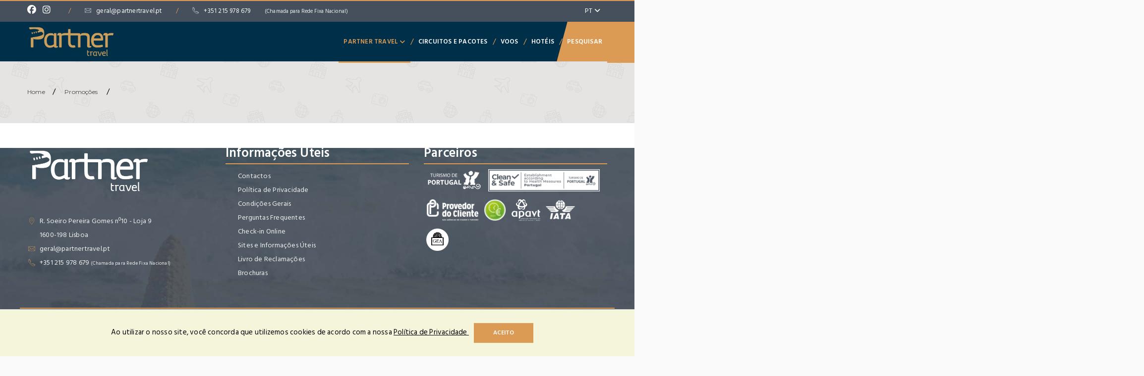

--- FILE ---
content_type: text/html
request_url: https://www.partnertravel.pt/detail_bf_view.php?id=4727531
body_size: 7636
content:





<!DOCTYPE html>
<html lang="PT">
  <head>
    <title>Partner Travel</title>
    <meta name="viewport" content="width=device-width, initial-scale=1.0, minimum-scale=1.0">
      <meta charset="iso-8859-1">
    <meta name="author" content="Optigest" />
    <meta name="subject" content="optigest, optiweb, portal, website, online, viagens" />
    <meta name="Description" content="Viajar é a expressão mais profunda do nosso ser. Liberta a Criatividade e a Paixão pela Vida!
Na Partner Travel transformamos os sonhos em realidade. Viagens Corporate, Eventos, Lazer ou Viagens de Incentivos são a nossa receita para a sua felicidade.
Diferencia-nos a capacidade de planear e executar a viagem que pretende exatamente à sua medida com  Gestores dedicados em exclusivo e serviço 24h" />
    <meta name="Classification" content="optigest, optiweb, portal, website, online, viagens" />
    <meta name="Keywords" content="partner travel, viagens, portugal, lisboa, férias, promoções, corporate, eventos, lazer" />
    	 <meta name="robots" content="noindex, nofollow">
	    <meta name="Geography" content="Portugal" />
    <meta name="Language" content="Portuguese" />
    <meta HTTP-EQUIV="Expires" content="never" />
    <meta name="Copyright" content="Optigest" />
    <meta name="Designer" content="Optigest" />
    <meta name="Publisher" content="Optigest" />
    <meta name="distribution" content="Global" />
    <meta name="country" content="Portugal" />

    
  	<link rel="stylesheet" href="https://www.partnertravel.pt/css/reset.css">
    <link rel="stylesheet" href="https://www.partnertravel.pt/css/bootstrap.css">
    <!--<link rel="stylesheet" href="https://www.partnertravel.pt/css/font-awesome.css">-->
    <link rel="stylesheet" href="https://www.partnertravel.pt/css/owl.carousel.css">
    <link rel="stylesheet" href="https://www.partnertravel.pt/css/jquery.fancybox.css">
    <link rel="stylesheet" href="https://www.partnertravel.pt/fonts/fi/flaticon.css">
    <link rel="stylesheet" href="https://www.partnertravel.pt/css/flexslider.css">
    <link rel="stylesheet" href="https://www.partnertravel.pt/css/main.css?v2=2026-01-24">
    <link rel="stylesheet" href="https://www.partnertravel.pt/css/indent.css">
    <link rel="stylesheet" href="https://www.partnertravel.pt/rs-plugin/css/settings.css">
    <link rel="stylesheet" href="https://www.partnertravel.pt/rs-plugin/css/layers.css">
    <link rel="stylesheet" href="https://www.partnertravel.pt/rs-plugin/css/navigation.css">
    
    <link rel="stylesheet" type="text/css" href="https://www.partnertravel.pt/htl_w2m/includes/style.css">
    <link rel="stylesheet" type="text/css" href="https://www.partnertravel.pt/htl_vt/includes/style.css">
    <link href='https://fonts.googleapis.com/css?family=Sonsie+One' rel='stylesheet' type='text/css'>
    <link href='https://fonts.googleapis.com/css?family=Rokkitt:400,700' rel='stylesheet' type='text/css'>
    <link href='https://fonts.googleapis.com/css?family=Lato' rel='stylesheet' type='text/css'>
    <link href="https://fonts.googleapis.com/css?family=Open+Sans:300,400,700" rel="stylesheet">
    
    <link href="/www_themes/theme770/theme770.css?v1=2026-01-24" rel="stylesheet" type="text/css" />
        <link rel="shortcut icon" href="/www_themes/theme770/favicon.ico" />
        
        
   
    
    <style type="text/css">
    body,td,th {
	font-family: "Hind Siliguri", sans-serif;
}
    </style>

  <!--<script src="https://www.youtube.com/player_api"></script>-->
    <script type="text/javascript" src="https://www.partnertravel.pt/js/jquery.min.js"></script>
    <script type="text/javascript" src="https://www.partnertravel.pt/js/jquery-ui.min.js"></script>
    <script type="text/javascript" src="https://www.partnertravel.pt/js/bootstrap.js"></script>
    <script type="text/javascript" src="https://www.partnertravel.pt/js/owl.carousel.js"></script>
    <script type="text/javascript" src="https://www.partnertravel.pt/js/jquery.sticky.js"></script>
    <script type="text/javascript" src="https://www.partnertravel.pt/js/TweenMax.min.js"></script>
    <script type="text/javascript" src="https://www.partnertravel.pt/js/cws_parallax.js"></script>
    <script type="text/javascript" src="https://www.partnertravel.pt/js/jquery.fancybox.pack.js"></script>
    <script type="text/javascript" src="https://www.partnertravel.pt/js/jquery.fancybox-media.js"></script>
    <script type="text/javascript" src="https://www.partnertravel.pt/js/isotope.pkgd.min.js"></script>
    <script type="text/javascript" src="https://www.partnertravel.pt/js/imagesloaded.pkgd.min.js"></script>
    <script type="text/javascript" src="https://www.partnertravel.pt/js/masonry.pkgd.min.js"></script>
    <script type="text/javascript" src="https://www.partnertravel.pt/rs-plugin/js/jquery.themepunch.tools.min.js"></script>
    <script type="text/javascript" src="https://www.partnertravel.pt/rs-plugin/js/jquery.themepunch.revolution.min.js"></script>
    <script type="text/javascript" src="https://www.partnertravel.pt/rs-plugin/js/extensions/revolution.extension.slideanims.min.js"></script>
    <script type="text/javascript" src="https://www.partnertravel.pt/rs-plugin/js/extensions/revolution.extension.layeranimation.min.js"></script>
    <script type="text/javascript" src="https://www.partnertravel.pt/rs-plugin/js/extensions/revolution.extension.navigation.min.js"></script>
    <script type="text/javascript" src="https://www.partnertravel.pt/rs-plugin/js/extensions/revolution.extension.parallax.min.js"></script>
    <script type="text/javascript" src="https://www.partnertravel.pt/rs-plugin/js/extensions/revolution.extension.video.min.js"></script>
    <script type="text/javascript" src="https://www.partnertravel.pt/rs-plugin/js/extensions/revolution.extension.actions.min.js"></script>
    <script type="text/javascript" src="https://www.partnertravel.pt/rs-plugin/js/extensions/revolution.extension.kenburn.min.js"></script>
    <script type="text/javascript" src="https://www.partnertravel.pt/rs-plugin/js/extensions/revolution.extension.migration.min.js"></script>
    <script type="text/javascript" src="https://www.partnertravel.pt/js/jquery.validate.min.js"></script>
    <script type="text/javascript" src="https://www.partnertravel.pt/js/jquery.form.min.js"></script>
    <script type="text/javascript" src="https://www.partnertravel.pt/js/script.js"></script>
	<script type="text/javascript" src="https://www.partnertravel.pt/js/bg-video/cws_self_vimeo_bg.js"></script>
    <script type="text/javascript" src="https://www.partnertravel.pt/js/bg-video/jquery.vimeo.api.min.js"></script>
    <script type="text/javascript" src="https://www.partnertravel.pt/js/bg-video/cws_YT_bg.js"></script>
<!--    <script type="text/javascript" src="js/jquery.tweet.js"></script>-->
    <script type="text/javascript" src="https://www.partnertravel.pt/js/jquery.scrollTo.min.js"></script>
    <script type="text/javascript" src="https://www.partnertravel.pt/js/jquery.flexslider.js"></script>
<!--    <script type="text/javascript" src="tuner/js/colorpicker.js"></script>
    <script type="text/javascript" src="tuner/js/scripts.js"></script>
    <script type="text/javascript" src="https://www.partnertravel.pt/js/retina.min.js"></script>-->

  <script src="/www_includes/jQuery_New/jquery-cookie.js"></script>
   <link rel="stylesheet" href="https://www.partnertravel.pt/fontawesome6.7/fontawesome.css">
 <link rel="stylesheet" href="https://www.partnertravel.pt/fontawesome6.7/regular.css">
 <link rel="stylesheet" href="https://www.partnertravel.pt/fontawesome6.7/brands.css">

 <link rel="stylesheet" href="https://www.partnertravel.pt/fontawesome6.7/solid.css">
<!-- CAPTCHA -->
<script src="https://www.google.com/recaptcha/api.js?render=6Lerm5cUAAAAAJyDwoCF4PFGgHWnvIWu2o1n1VSe"></script>
 
    
<!--GOOGLE ANALYTICS-->
<!-- Global site tag (gtag.js) - Google Analytics -->
<script async src="https://www.googletagmanager.com/gtag/js?id=UA-175825796-1"></script>
<script>
  window.dataLayer = window.dataLayer || [];
  function gtag(){dataLayer.push(arguments);}
  gtag('js', new Date());

  gtag('config', 'UA-175825796-1');
</script>
<!-- Smartsupp Live Chat script -->
<script type="text/javascript">
var _smartsupp = _smartsupp || {};
_smartsupp.key = 'c3cc9e14f44e278d5be58741a175d8027b7ecddc';
window.smartsupp||(function(d) {
  var s,c,o=smartsupp=function(){ o._.push(arguments)};o._=[];
  s=d.getElementsByTagName('script')[0];c=d.createElement('script');
  c.type='text/javascript';c.charset='utf-8';c.async=true;
  c.src='https://www.smartsuppchat.com/loader.js?';s.parentNode.insertBefore(c,s);
})(document);
</script>
    
 <!--REDES SOCIAIS-->
     
    
    <div id="fb-root"></div>
  <script>(function(d, s, id) {
var js, fjs = d.getElementsByTagName(s)[0];
if (d.getElementById(id)) return;
js = d.createElement(s); js.id = id;
js.src = "https://connect.facebook.net/pt_PT/sdk.js#xfbml=1&version=v3.0";
fjs.parentNode.insertBefore(js, fjs);
}(document, 'script', 'facebook-jssdk'));</script>

  </head>
  <body>
	  	  <style>
	  .partnerlogos .fa {
	  font-size: 14px;}</style>
  
    <!-- LOADER -->
    <div id="loading" class="load-div" style="display:none;">
        <div class="loader"></div>
    </div>
  
      <a id="intro" data-toggle="modal" style="display:none" href="inline_content/pag_ini_dest_intro.php" data-target="#modal">OK</a> 
    
    <!--Se o dominio estiver inactivo no optitravel (site em manutenção): begin-->
        <!--Se o dominio estiver inactivo no optitravel (site em manutenção): end-->
     <a href="#main_content" class="skip-link">Saltar para a p&aacute;gina principal</a> 
    <!-- header page-->
    <header>
      <div class="site-top-panel">
        <div class="container p-relative">
          <div class="row">
            <div class="col-md-11 col-sm-11">
				
          
              <div class="top-left-wrap">
				  <div class="partnerlogos">
                        <a target="_blank" href="https://www.facebook.com/Partner-Travel-110285910647157" class="facebook_logo" aria-label="facebook"><i class="cws-social fa-brands fa-facebook"></i></a>
                        <a target="_blank" href="https://www.instagram.com/partnertravel_pt/" aria-label="instagram" class="instagram_logo"><i class="cws-social fa-brands fa-instagram"></i></a>
                    
        </div><span class="slash">/</span>
                <div class="mail-top"><a href="mailto:geral@partnertravel.pt"> <i class="flaticon-suntour-email"></i>geral@partnertravel.pt</a></div>
               
                                  <span class="slash">/</span>
                  <div class="tel-top">
                <a href="tel:+351 215 978 679"> <i class="flaticon-suntour-phone"></i>+351 215 978 679              <span style="font-size:11px;color:#f1f1f1;">(Chamada para Rede Fixa Nacional)</span>
             
                 </a></div>                    
                               </div>
            </div>
			  
            <div class="col-md-1 col-sm-1 text-right">
              <div class="top-right-wrap">
                <div class="lang-wrap dropdown">
                  <div>
                    <ul>
                      <li><a href="https://www.partnertravel.pt/index.php?lang=PT" class="lang-sel icl-en">PT <i class="fa fa-angle-down"></i></a>
                        <ul>
                           							  							  							   
							  <li><a href="https://www.partnertravel.pt/index.php?lang=ENG">
								ENG								</a></li>
							  							                          </ul>
                      </li>
                    </ul>
                  </div>
                </div>
              </div>
            </div>
          </div>
        </div>
      </div>
      <!-- Navigation panel-->
      <nav class="main-nav js-stick">
        <div class="full-wrapper relative clearfix container">
          <div class="nav-logo-wrap local-scroll">
          		 
			
            <a class="logo" href="https://www.partnertravel.pt/index.php?lang=PT"><img src="/www_themes/theme770/logo.png" alt="Partner Travel" /></a>
    		</div>
          <div class="inner-nav desktop-nav">
            <ul class="clearlist">
              <!--<li><a href="index.html" class="mn-has-sub active">Home <i class="fa fa-angle-down button_open"></i></a>
                <ul class="mn-sub">
                  <li><a href="index.html">Standart Slider</a></li>
                  <li class="active"><a href="index-search.html">Main Search</a></li>
                  <li><a href="index-slider.html">Full Slider</a></li>
                  <li><a href="index-video.html">Video Slider</a></li>
                </ul>
              </li>-->
                             <li id="0" class="active"> <a href="#" class="mn-has-sub">
                Partner Travel                <i class="fa fa-angle-down button_open"></i> </a>
                <ul class="mn-sub">
                                    <li><a href="/quem-somos" target="">
                    Quem Somos                    </a></li>
                                    <li><a href="/servicos" target="">
                    Serviços                    </a></li>
                                  </ul>
              </li>
              <li class="slash">/</li>
                                           
              <li id="2" class=""><a href="/circuitos-pacotes" target="_SELF">
                Circuitos e Pacotes                </a></li>
                <li class="slash">/</li>
                                           
              <li id="4" class=""><a href="/voos" target="_SELF">
                Voos                </a></li>
                <li class="slash">/</li>
                                                                                     
              <li id="9" class=""><a href="https://www.mundigeaonline.com?nocabecera=1&idAgencia=31019&idAgente=66556&codIframe=b3726bdf9df1c3814ab2cd4130581cf7&content_id=56920305 " target="_blank">
                Hotéis                </a></li>
                <li class="slash">/</li>
                                     
              <!-- Search-->
              <li class="search"><a href="#" class="mn-has-sub">Pesquisar</a>
                <ul class="search-sub">

                  <li>
                    <div class="container">
                      <div class="mn-wrap">
                        <form method="get" class="form" name="form1" action="detail_bf.php">
                         <input type="hidden" name="form" value="formbf">
                          <div class="search-wrap">
                            <input type="text" name="pesquisa" placeholder="Para onde quer viajar?" class="form-control search-field"><i class="flaticon-suntour-search search-icon"></i>
                          </div>
                          <div class="close-button"><span>Pesquisar</span></div>
                        </form>
                      </div>
                     
                    </div>
                  </li>
                </ul>
              </li>
            </ul>
          </div>
        </div>
      </nav>
    </header>
   <main id="main_content"></main> 
    <script>
    $(document).ready(function(e) {
        $('.close-button').click(function(e) {
            $(this).closest('.form').submit();
        });

	var url = 'detail_bf_view.php';
	var flag_modal = 'NO';
	var flag_modal_index = 'YES';
	
	if(url=='index.php' && flag_modal=='YES' && flag_modal_index=='YES'){
    	$('#intro').trigger('click');
	}
	
	function checkIFHomeMenuExitst(){
		
		var home_flag = false;
		$('.inner-nav').find('ul').find('li').each(function(index, element) {
            
			var str = $(this).find('a').attr('href');
			
			if ( typeof str !== 'undefined' ) {
			
				if (str.indexOf("index.php") >= 0){
					home_flag = true;
				}
			
			}
			
			
        });
		
		
		return home_flag;
	}
	

    
	function setMenuSelected(){
	
		var menu_selected = sessionStorage.getItem("menuSelected");
		
		if(menu_selected != null && menu_selected != ''){
			
			$('.inner-nav').find('ul').find('li').each(function(index, element) {
				
				$(this).removeClass('active');
				
				if($(this).attr('id') == menu_selected){
					
					$(this).addClass('active');	
				}
			});
		
		}else if(checkIFHomeMenuExitst()){
			$('.inner-nav').find('ul').find('li:first').addClass('active');
		}
		
	}
	
	
	setMenuSelected();
	
	$('.inner-nav').find('ul').find('li').click(function(e) {
		
			var menu_key = $(this).attr('id');			
			sessionStorage.setItem("menuSelected", menu_key);
		
    });
	
	$('.logo').click(function(e) {
		
        e.preventDefault();
		
		var menu_key = $(this).attr('id');			
		var menu = "";
		
		if(checkIFHomeMenuExitst()){
			
			menu = "menu-item-"+$('.inner-nav').find('li:first').attr('id');
			
		}
			
		sessionStorage.setItem("menuSelected", menu);    
		setMenuSelected();
		window.location = 'index.php';
	});
			
});
</script>
   <style>
#ui-datepicker-div {
	background-color: #fff;
	width: 310px;	
	}
.title-section {
	font-size: 22px;
}
.div-titulo {
	margin-bottom: 25px;
}
.mb-25 {
	margin-bottom: 15px;
}
.div-grey-promo p {
font-size: 18px;
margin-top: 5px;	
}
.div-grey-promo .fa {
color:#ffc107;	
}
.breadcrumbs .breadcrumbs-item > a, .breadcrumbs h2 {
	color:#404040;
}
</style>
<div class="content-body">
  <section style="background-color:#e6e3e3;background-image: url(img/pattern5.png); color:#000" class="breadcrumbs">
    <div class="container">
      <div class="text-left breadcrumbs-item"> <a href="index.php">Home</a><i>/</i><a href="detail_bf.php">
        Promo&ccedil;&otilde;es        </a><i>/</i><a href="detail_bf_more.php?cat=" class="">
                </a>
        <h1 style="color: #484848 !important">
                  </h1>
      </div>
    </div>
  </section>
  <div class="content-body">
    <section class="page-section pt-0 pb-50">
          </section>
  </div>
</div>
<!-- footer-->
<footer style="background-image: url('img/footer.jpg')" class="footer footer-fixed">
  <div class="container">
    <div class="row">
      <div class="col-md-4 col-sm-4 mb-sm-30">
        <div class="logo-soc">
          <div class="footer-logo"> <a class="logo" href="https://www.partnertravel.pt/index.php?lang=PT"><img src="/www_themes/theme770/logo_footer.png" alt="Partner Travel" /></a> 
        <!-- <p class="color-g2" style="font-size:12px;">
                   Viajar é a expressão mais profunda do nosso ser. Liberta a Criatividade e a Paixão pela Vida!
Na Partner Travel transformamos os sonhos em realidade. Viagens Corporate, Eventos, Lazer ou Viagens de Incentivos são a nossa receita para a sua felicidade.
Diferencia-nos a capacidade de planear e executar a viagem que pretende exatamente à sua medida com  Gestores dedicados em exclusivo e serviço 24h          
                  </p>--> 
		                <div class="clearfix"></div>
        <br>
         <ul class="icon">
			           <li>  <i class="flaticon-suntour-map"></i> R. Soeiro Pereira Gomes nº10 - Loja 9 <br>1600-198 Lisboa</li>
			                 <li> <a href="mailto:geral@partnertravel.pt">geral@partnertravel.pt<i class="flaticon-suntour-email"></i></a></li>
                                <li> <a href="tel:+351 215 978 679">+351 215 978 679<i class="flaticon-suntour-phone"></i></a>
               <span style="font-size:10px">(Chamada para Rede Fixa Nacional)</span>
                 </li>
                                                  </ul>        </div></div>  
       
      </div>
      <div class="col-md-4 col-sm-4" style="margin-bottom:20px;">
        <div class="widget-footer">
          <h4>Informa&ccedil;&otilde;es &Uacute;teis</h4>
          <ul>
                        <li><a href="/contactos" target="">
              Contactos              </a></li>
                        <li><a href="/politica-privacidade" target="_blank">
              Política de Privacidade              </a></li>
                        <li><a href="/condicoes-gerais" target="">
              Condições Gerais              </a></li>
                        <li><a href="/perguntas-frequentes" target="">
              Perguntas Frequentes              </a></li>
                        <li><a href="/checkin-online" target="">
              Check-in Online              </a></li>
                        <li><a href="/sites-infos-uteis" target="_SELF">
              Sites e Informações Úteis              </a></li>
                        <li><a href="https://www.livroreclamacoes.pt/inicio " target="_blank">
              Livro de Reclamações              </a></li>
                        <li><a href="/brochuras" target="">
              Brochuras              </a></li>
                      </ul>
        </div>
      </div>
      <div class="col-md-4 col-sm-4">
        <div class="widget-footer">
          <h4>Parceiros</h4>
          <ul class="logos-parceiros">
            				
            <li><a href="http://www.turismodeportugal.pt/pt/Paginas/homepage.aspx" target="_blank"><img src="https://cdn.optigest.net/optiweb/logotipos/turismo_portugal_w.png" alt="turismo pt" /></a></li>
                       				
            <li><a href="" target="_blank"><img src="https://cdn.optigest.net/optiweb/logotipos/clean_safe_white_horioz.png" alt="clean" /></a></li>
                       				
            <li><a href="http://www.provedorapavt.com/" target="_blank"><img src="https://cdn.optigest.net/optiweb/logotipos/provcliente_w.png" alt="provedor cliente" /></a></li>
                       				
            <li><a href="https://cdn.optigest.net/partner_travel/202108/lpartner_partnertravel.pt.pdf" target="_blank"><img src="https://cdn.optigest.net/optiweb/logotipos/selo-CPP.png" alt="selo cpp" /></a></li>
                       				
            <li><a href="http://www.apavtnet.pt/" target="_blank"><img src="https://cdn.optigest.net/optiweb/logotipos/apavt.png" alt="apavt" /></a></li>
                                               				
            <li><a href="http://www.iata.org" target="_blank"><img src="https://cdn.optigest.net/optiweb/logotipos/iata.png" alt="iata" /></a></li>
                       				
            <li><a href="http://www.geaportugal.com/" target="_blank"><img src="https://cdn.optigest.net/optiweb/logotipos/gea-white.png" alt="gea" /></a></li>
                                 </ul>
        </div>
      </div>
      <div class="clearfix"></div>
      <br>
      <div class=" col-md-12 lei">
        Em cumprimento da lei n&ordm; 144/2015 informamos que para a resolu&ccedil;&atilde;o de conflitos de consumo deve ser contactada a comiss&atilde;o arbitral do Turismo de Portugal <a target='_blank' href='http://www.turismodeportugal.pt'>www.turismodeportugal.pt</a>               </div>
      
    </div>
  </div>
  <div class="copyright">
    <div class="container">
      <div class="row partnertravel-footer">
      
        <div class="col-sm-9 partnerdiv">
          Partner Travel - Viagens e Turismo, Lda | RNAVT n.&ordm; 7635 | &copy; 2022 Todos os Direitos Reservados | Powered by&nbsp;<a href="http://www.optigest.net" target="_blank">OPTIGEST</a>
        </div>
        <div class="col-md-3 text-right partnerlogos">
          <div class="">
                        <a target="_blank" href="https://www.facebook.com/Partner-Travel-110285910647157" class="facebook_logo" aria-label="facebook"><i class="cws-social fa-brands fa-facebook"></i></a>
                        <a target="_blank" href="https://www.instagram.com/partnertravel_pt/" aria-label="instagram" class="instagram_logo"><i class="cws-social fa-brands fa-instagram"></i></a>
                      </div>
        </div>
      </div>
    </div>
  </div>
  <!-- end copyright--> 
  <!-- scroll top--> 
</footer>
<div id="scroll-top"><i class="fa fa-angle-up"></i></div>

<div class="modal fade" id="modal" tabindex="-1" role="dialog" aria-labelledby="myModalLabel">
  <div class="modal-dialog modal-lg">
    <div class="modal-content"> </div>
  </div>
</div>

<!-- modal W2M DYN-->
<div class="modal fade" id="modalHotel" tabindex="-1" role="dialog" aria-labelledby="ModalLabelHotel">
  <div class="modal-dialog modal-lg">
    <div class="modal-content"> </div>
  </div>
</div>

<!--MODAL HOTEL-->
<div class="modal fade" id="modalHotelW2M" tabindex="-1" role="dialog" aria-labelledby="myModalLabel">
  <div class="modal-dialog" role="document">
    <div class="modal-content">
      
    </div>
  </div>
</div>
<!-- MODAL MAPA-->
<div class="modal fade" id="modalMapa" tabindex="-1" role="dialog" aria-labelledby="myModalLabel">
  <div class="modal-dialog" role="document">
    <div class="modal-content">
      
    </div>
  </div>
</div>

<!-- ! footer--> 
<!-- news popup-->
<!--<div class="news-popup">
  <div class="news-popup-wrap"> <i class="close-button flaticon-close"></i>
    <div class="row">
      <div class="col-sm-6"><img src="pic/news-popup.jpg" data-at2x="pic/news-popup@2x.jpg" alt></div>
      <div class="col-sm-6">
        <div class="news-content">
          <div class="news-title">
            <h2>Newsletter</h2>
          </div>
          <form method="get" action="#" class="newsletter contact-form">
            <label class="mb-0">
              <input type="text" placeholder="Enter Your Email ..." value="" name="email" class="newsletter-field mb-0">
            </label>
            <button type="submit" class="newsletter-submit cws-button alt">Submit</button>
          </form>
          <div class="checkbox-wrap">
            <div class="checkbox">
              <input id="checkbox40" type="checkbox" value="None" name="check">
              <label for="checkbox40">Dont Show This Message Again</label>
            </div>
          </div>
          <div class="social-wrap"><a href="#" class="cws-social flaticon-social-4"></a><a href="#" class="cws-social flaticon-social"></a><a href="#" class="cws-social flaticon-social-3"></a><a href="#" class="cws-social flaticon-social-1"></a><a href="#" class="cws-social flaticon-social-network"></a></div>
        </div>
      </div>
    </div>
  </div>
</div>-->
<!-- ! news popup--> 

<!-- COOKIES -->

<div class="alert alert-dismissible text-center cookiealert" role="alert" style="z-index:9999999">
  <div class="cookiealert-container">
     Ao utilizar o nosso site, voc&ecirc; concorda que utilizemos cookies de acordo com a nossa    <a id="privacy_link" href="" target="_blank">
    Pol&iacute;tica de Privacidade    </a>
    <button type="button" class="cws-button small alt acceptcookies" aria-label="Close">
    Aceito    </button>
  </div>
</div>

<link rel="stylesheet" href="/www_includes/cookies/cookiealert.css">
<script src="/www_includes/cookies/cookiealert-standalone.js"></script>

<script>
    $(document).ready(function(e) {
        
		$('#privacy_link').attr('href','?content_id=56920291');
			function validateEmail(email){
				var email_RegExp = "^[_a-z0-9-]+(\.[_a-z0-9-]+)*@[a-z0-9-]+(\.[a-z0-9-]+)*(\.[a-z]{2,3})$";
				if(email != "" && !email.match(email_RegExp)) {
					return false;
				}else{
					return true;	
				}	
			}
    });
</script> 
<!-- /COOKIES -->

</body>
</html>

<div id="fb-root"></div>
<script>(function(d, s, id) {
  var js, fjs = d.getElementsByTagName(s)[0];
  if (d.getElementById(id)) return;
  js = d.createElement(s); js.id = id;
  js.src = "//connect.facebook.net/pt_PT/sdk.js#xfbml=1&version=v2.0";
  fjs.parentNode.insertBefore(js, fjs);
}(document, 'script', 'facebook-jssdk'));
</script> 
<!--<script src="https://apis.google.com/js/platform.js" async defer>
  {lang: 'pt-PT'}
</script> -->
<script>
$(document).ready(function(e) {
    setDatePickerPt();
	setDatePickerEng();
	
	$('.modal').on('hidden.bs.modal', function(e){ 
        $(this).removeData();
    });

	function setDatePickerPt(){
	
		var lang = "PT";
		
		if(lang == "PT"){
			
			$.datepicker.regional['pt'] = {
				monthNames: ["Janeiro","Fevereiro","Março","Abril","Maio","Junho","Julho","Agosto","Setembro","Outubro","Novembro","Dezembro"],
				monthNamesShort: ["Jan","Fev","Mar","Abr","Mai","Jun","Jul","Ago","Set","Out","Nov","Dez"],
				dayNames: ["Domingo","Segunda","Terça","Quarta","Quinta","Sexta","Sábado"],
				dayNamesShort: ["Dom","Seg","Ter","Qua","Qui","Sex","Sáb"],
				dayNamesMin: ["D","S","T","Q","Q","S","S"]
			}
		
			$.datepicker.setDefaults($.datepicker.regional['pt']);
		
		}	
	}
	
	function setDatePickerEng(){
	
		var lang = "PT";
		
		if(lang == "ENG"){
			$.datepicker.regional['eng'] = {
				closeText: 'Done',
				prevText: 'Prev',
				nextText: 'Next',
				currentText: 'Today',
				monthNames: ['January','February','March','April','May','June','July','August','September','October','November','December'],
				monthNamesShort: ['Jan', 'Feb', 'Mar', 'Apr', 'May', 'Jun','Jul', 'Aug', 'Sep', 'Oct', 'Nov', 'Dec'],
				dayNames: ['Sunday', 'Monday', 'Tuesday', 'Wednesday', 'Thursday', 'Friday', 'Saturday'],
				dayNamesShort: ['Sun', 'Mon', 'Tue', 'Wed', 'Thu', 'Fri', 'Sat'],
				dayNamesMin: ['Su','Mo','Tu','We','Th','Fr','Sa'],
			};
			$.datepicker.setDefaults($.datepicker.regional['eng']);
		}
	
	}
    
    // Sete viagens
        
});
</script>
<script type="text/javascript">

$(document).ready(function(e) {
	
	$('.pesquisar').click(function(e) {
		e.preventDefault();
		
		if(!detail_bf_view_validate()) {
			return false;
		} else {
        grecaptcha.ready(function() {
			grecaptcha.execute('6Lerm5cUAAAAAJyDwoCF4PFGgHWnvIWu2o1n1VSe', {action: 'homepage'})
			.then(function(token) {
				
				var recaptchaResponse = document.getElementById("g-recaptcha-response");
				recaptchaResponse.value = token;
				document.getElementById('frm_bf').submit();
			});
			
		});
		
		}
    });
  

});

	/*Função Para Garantir Apenas Números nos Inputs*/
	function isNumberKey(evt){
		 var charCode = (evt.which) ? evt.which : evt.keyCode
		 return !(charCode > 31 && (charCode < 48 || charCode > 57));
	}
	
	/*Função Para Garantir Apenas Texto nos Inputs*/
	function textonly(e){
		 var code;
		 if (!e) var e = window.event;
		 if (e.keyCode) code = e.keyCode;
		 else if (e.which) code = e.which;
		 var character = String.fromCharCode(code);
		 var AllowRegex  = /^[\ba-zA-Z\s-]$/;
		 if (AllowRegex.test(character)) return true;    
		 return false;
	}
	
	function detail_bf_view_validate() {
		var tel = document.getElementById("form_tel");
		var email = document.getElementById("form_email");
		
		var emailReg = new RegExp(/^(("[\w-\s]+")|([\w-]+(?:\.[\w-]+)*)|("[\w-\s]+")([\w-]+(?:\.[\w-]+)*))(@((?:[\w-]+\.)*\w[\w-]{0,66})\.([a-z]{2,6}(?:\.[a-z]{2})?)$)|(@\[?((25[0-5]\.|2[0-4][0-9]\.|1[0-9]{2}\.|[0-9]{1,2}\.))((25[0-5]|2[0-4][0-9]|1[0-9]{2}|[0-9]{1,2})\.){2}(25[0-5]|2[0-4][0-9]|1[0-9]{2}|[0-9]{1,2})\]?$)/i);
		
		if (email.value == '') { 
			alert('Por favor insira um e-mail válido.');
			return false;
		} else if (email.value.length < 6 || email.value.search('@') < 0) {
			alert('Por favor insira um e-mail válido.');
			return false;
		} else if (!emailReg.test(email.value)) {
			alert('Por favor insira um e-mail válido.');
			return false;
		} else if (tel.value == '') {
			alert('Por favor insira um contacto telefónico válido.'); 
			return false;
		} else if (tel.value.length < 9 || !isFinite(tel.value)) {
			alert('Por favor insira um contacto telefónico válido.'); 
			return false;
		} else {
			document.getElementById('hidden_send').value = 'send';
			//document.getElementById('frm_bf').submit();
			return true;
		}
	}
	
	
	
</script>

--- FILE ---
content_type: text/html; charset=utf-8
request_url: https://www.google.com/recaptcha/api2/anchor?ar=1&k=6Lerm5cUAAAAAJyDwoCF4PFGgHWnvIWu2o1n1VSe&co=aHR0cHM6Ly93d3cucGFydG5lcnRyYXZlbC5wdDo0NDM.&hl=en&v=PoyoqOPhxBO7pBk68S4YbpHZ&size=invisible&anchor-ms=20000&execute-ms=30000&cb=f5v0v2buvb0j
body_size: 48738
content:
<!DOCTYPE HTML><html dir="ltr" lang="en"><head><meta http-equiv="Content-Type" content="text/html; charset=UTF-8">
<meta http-equiv="X-UA-Compatible" content="IE=edge">
<title>reCAPTCHA</title>
<style type="text/css">
/* cyrillic-ext */
@font-face {
  font-family: 'Roboto';
  font-style: normal;
  font-weight: 400;
  font-stretch: 100%;
  src: url(//fonts.gstatic.com/s/roboto/v48/KFO7CnqEu92Fr1ME7kSn66aGLdTylUAMa3GUBHMdazTgWw.woff2) format('woff2');
  unicode-range: U+0460-052F, U+1C80-1C8A, U+20B4, U+2DE0-2DFF, U+A640-A69F, U+FE2E-FE2F;
}
/* cyrillic */
@font-face {
  font-family: 'Roboto';
  font-style: normal;
  font-weight: 400;
  font-stretch: 100%;
  src: url(//fonts.gstatic.com/s/roboto/v48/KFO7CnqEu92Fr1ME7kSn66aGLdTylUAMa3iUBHMdazTgWw.woff2) format('woff2');
  unicode-range: U+0301, U+0400-045F, U+0490-0491, U+04B0-04B1, U+2116;
}
/* greek-ext */
@font-face {
  font-family: 'Roboto';
  font-style: normal;
  font-weight: 400;
  font-stretch: 100%;
  src: url(//fonts.gstatic.com/s/roboto/v48/KFO7CnqEu92Fr1ME7kSn66aGLdTylUAMa3CUBHMdazTgWw.woff2) format('woff2');
  unicode-range: U+1F00-1FFF;
}
/* greek */
@font-face {
  font-family: 'Roboto';
  font-style: normal;
  font-weight: 400;
  font-stretch: 100%;
  src: url(//fonts.gstatic.com/s/roboto/v48/KFO7CnqEu92Fr1ME7kSn66aGLdTylUAMa3-UBHMdazTgWw.woff2) format('woff2');
  unicode-range: U+0370-0377, U+037A-037F, U+0384-038A, U+038C, U+038E-03A1, U+03A3-03FF;
}
/* math */
@font-face {
  font-family: 'Roboto';
  font-style: normal;
  font-weight: 400;
  font-stretch: 100%;
  src: url(//fonts.gstatic.com/s/roboto/v48/KFO7CnqEu92Fr1ME7kSn66aGLdTylUAMawCUBHMdazTgWw.woff2) format('woff2');
  unicode-range: U+0302-0303, U+0305, U+0307-0308, U+0310, U+0312, U+0315, U+031A, U+0326-0327, U+032C, U+032F-0330, U+0332-0333, U+0338, U+033A, U+0346, U+034D, U+0391-03A1, U+03A3-03A9, U+03B1-03C9, U+03D1, U+03D5-03D6, U+03F0-03F1, U+03F4-03F5, U+2016-2017, U+2034-2038, U+203C, U+2040, U+2043, U+2047, U+2050, U+2057, U+205F, U+2070-2071, U+2074-208E, U+2090-209C, U+20D0-20DC, U+20E1, U+20E5-20EF, U+2100-2112, U+2114-2115, U+2117-2121, U+2123-214F, U+2190, U+2192, U+2194-21AE, U+21B0-21E5, U+21F1-21F2, U+21F4-2211, U+2213-2214, U+2216-22FF, U+2308-230B, U+2310, U+2319, U+231C-2321, U+2336-237A, U+237C, U+2395, U+239B-23B7, U+23D0, U+23DC-23E1, U+2474-2475, U+25AF, U+25B3, U+25B7, U+25BD, U+25C1, U+25CA, U+25CC, U+25FB, U+266D-266F, U+27C0-27FF, U+2900-2AFF, U+2B0E-2B11, U+2B30-2B4C, U+2BFE, U+3030, U+FF5B, U+FF5D, U+1D400-1D7FF, U+1EE00-1EEFF;
}
/* symbols */
@font-face {
  font-family: 'Roboto';
  font-style: normal;
  font-weight: 400;
  font-stretch: 100%;
  src: url(//fonts.gstatic.com/s/roboto/v48/KFO7CnqEu92Fr1ME7kSn66aGLdTylUAMaxKUBHMdazTgWw.woff2) format('woff2');
  unicode-range: U+0001-000C, U+000E-001F, U+007F-009F, U+20DD-20E0, U+20E2-20E4, U+2150-218F, U+2190, U+2192, U+2194-2199, U+21AF, U+21E6-21F0, U+21F3, U+2218-2219, U+2299, U+22C4-22C6, U+2300-243F, U+2440-244A, U+2460-24FF, U+25A0-27BF, U+2800-28FF, U+2921-2922, U+2981, U+29BF, U+29EB, U+2B00-2BFF, U+4DC0-4DFF, U+FFF9-FFFB, U+10140-1018E, U+10190-1019C, U+101A0, U+101D0-101FD, U+102E0-102FB, U+10E60-10E7E, U+1D2C0-1D2D3, U+1D2E0-1D37F, U+1F000-1F0FF, U+1F100-1F1AD, U+1F1E6-1F1FF, U+1F30D-1F30F, U+1F315, U+1F31C, U+1F31E, U+1F320-1F32C, U+1F336, U+1F378, U+1F37D, U+1F382, U+1F393-1F39F, U+1F3A7-1F3A8, U+1F3AC-1F3AF, U+1F3C2, U+1F3C4-1F3C6, U+1F3CA-1F3CE, U+1F3D4-1F3E0, U+1F3ED, U+1F3F1-1F3F3, U+1F3F5-1F3F7, U+1F408, U+1F415, U+1F41F, U+1F426, U+1F43F, U+1F441-1F442, U+1F444, U+1F446-1F449, U+1F44C-1F44E, U+1F453, U+1F46A, U+1F47D, U+1F4A3, U+1F4B0, U+1F4B3, U+1F4B9, U+1F4BB, U+1F4BF, U+1F4C8-1F4CB, U+1F4D6, U+1F4DA, U+1F4DF, U+1F4E3-1F4E6, U+1F4EA-1F4ED, U+1F4F7, U+1F4F9-1F4FB, U+1F4FD-1F4FE, U+1F503, U+1F507-1F50B, U+1F50D, U+1F512-1F513, U+1F53E-1F54A, U+1F54F-1F5FA, U+1F610, U+1F650-1F67F, U+1F687, U+1F68D, U+1F691, U+1F694, U+1F698, U+1F6AD, U+1F6B2, U+1F6B9-1F6BA, U+1F6BC, U+1F6C6-1F6CF, U+1F6D3-1F6D7, U+1F6E0-1F6EA, U+1F6F0-1F6F3, U+1F6F7-1F6FC, U+1F700-1F7FF, U+1F800-1F80B, U+1F810-1F847, U+1F850-1F859, U+1F860-1F887, U+1F890-1F8AD, U+1F8B0-1F8BB, U+1F8C0-1F8C1, U+1F900-1F90B, U+1F93B, U+1F946, U+1F984, U+1F996, U+1F9E9, U+1FA00-1FA6F, U+1FA70-1FA7C, U+1FA80-1FA89, U+1FA8F-1FAC6, U+1FACE-1FADC, U+1FADF-1FAE9, U+1FAF0-1FAF8, U+1FB00-1FBFF;
}
/* vietnamese */
@font-face {
  font-family: 'Roboto';
  font-style: normal;
  font-weight: 400;
  font-stretch: 100%;
  src: url(//fonts.gstatic.com/s/roboto/v48/KFO7CnqEu92Fr1ME7kSn66aGLdTylUAMa3OUBHMdazTgWw.woff2) format('woff2');
  unicode-range: U+0102-0103, U+0110-0111, U+0128-0129, U+0168-0169, U+01A0-01A1, U+01AF-01B0, U+0300-0301, U+0303-0304, U+0308-0309, U+0323, U+0329, U+1EA0-1EF9, U+20AB;
}
/* latin-ext */
@font-face {
  font-family: 'Roboto';
  font-style: normal;
  font-weight: 400;
  font-stretch: 100%;
  src: url(//fonts.gstatic.com/s/roboto/v48/KFO7CnqEu92Fr1ME7kSn66aGLdTylUAMa3KUBHMdazTgWw.woff2) format('woff2');
  unicode-range: U+0100-02BA, U+02BD-02C5, U+02C7-02CC, U+02CE-02D7, U+02DD-02FF, U+0304, U+0308, U+0329, U+1D00-1DBF, U+1E00-1E9F, U+1EF2-1EFF, U+2020, U+20A0-20AB, U+20AD-20C0, U+2113, U+2C60-2C7F, U+A720-A7FF;
}
/* latin */
@font-face {
  font-family: 'Roboto';
  font-style: normal;
  font-weight: 400;
  font-stretch: 100%;
  src: url(//fonts.gstatic.com/s/roboto/v48/KFO7CnqEu92Fr1ME7kSn66aGLdTylUAMa3yUBHMdazQ.woff2) format('woff2');
  unicode-range: U+0000-00FF, U+0131, U+0152-0153, U+02BB-02BC, U+02C6, U+02DA, U+02DC, U+0304, U+0308, U+0329, U+2000-206F, U+20AC, U+2122, U+2191, U+2193, U+2212, U+2215, U+FEFF, U+FFFD;
}
/* cyrillic-ext */
@font-face {
  font-family: 'Roboto';
  font-style: normal;
  font-weight: 500;
  font-stretch: 100%;
  src: url(//fonts.gstatic.com/s/roboto/v48/KFO7CnqEu92Fr1ME7kSn66aGLdTylUAMa3GUBHMdazTgWw.woff2) format('woff2');
  unicode-range: U+0460-052F, U+1C80-1C8A, U+20B4, U+2DE0-2DFF, U+A640-A69F, U+FE2E-FE2F;
}
/* cyrillic */
@font-face {
  font-family: 'Roboto';
  font-style: normal;
  font-weight: 500;
  font-stretch: 100%;
  src: url(//fonts.gstatic.com/s/roboto/v48/KFO7CnqEu92Fr1ME7kSn66aGLdTylUAMa3iUBHMdazTgWw.woff2) format('woff2');
  unicode-range: U+0301, U+0400-045F, U+0490-0491, U+04B0-04B1, U+2116;
}
/* greek-ext */
@font-face {
  font-family: 'Roboto';
  font-style: normal;
  font-weight: 500;
  font-stretch: 100%;
  src: url(//fonts.gstatic.com/s/roboto/v48/KFO7CnqEu92Fr1ME7kSn66aGLdTylUAMa3CUBHMdazTgWw.woff2) format('woff2');
  unicode-range: U+1F00-1FFF;
}
/* greek */
@font-face {
  font-family: 'Roboto';
  font-style: normal;
  font-weight: 500;
  font-stretch: 100%;
  src: url(//fonts.gstatic.com/s/roboto/v48/KFO7CnqEu92Fr1ME7kSn66aGLdTylUAMa3-UBHMdazTgWw.woff2) format('woff2');
  unicode-range: U+0370-0377, U+037A-037F, U+0384-038A, U+038C, U+038E-03A1, U+03A3-03FF;
}
/* math */
@font-face {
  font-family: 'Roboto';
  font-style: normal;
  font-weight: 500;
  font-stretch: 100%;
  src: url(//fonts.gstatic.com/s/roboto/v48/KFO7CnqEu92Fr1ME7kSn66aGLdTylUAMawCUBHMdazTgWw.woff2) format('woff2');
  unicode-range: U+0302-0303, U+0305, U+0307-0308, U+0310, U+0312, U+0315, U+031A, U+0326-0327, U+032C, U+032F-0330, U+0332-0333, U+0338, U+033A, U+0346, U+034D, U+0391-03A1, U+03A3-03A9, U+03B1-03C9, U+03D1, U+03D5-03D6, U+03F0-03F1, U+03F4-03F5, U+2016-2017, U+2034-2038, U+203C, U+2040, U+2043, U+2047, U+2050, U+2057, U+205F, U+2070-2071, U+2074-208E, U+2090-209C, U+20D0-20DC, U+20E1, U+20E5-20EF, U+2100-2112, U+2114-2115, U+2117-2121, U+2123-214F, U+2190, U+2192, U+2194-21AE, U+21B0-21E5, U+21F1-21F2, U+21F4-2211, U+2213-2214, U+2216-22FF, U+2308-230B, U+2310, U+2319, U+231C-2321, U+2336-237A, U+237C, U+2395, U+239B-23B7, U+23D0, U+23DC-23E1, U+2474-2475, U+25AF, U+25B3, U+25B7, U+25BD, U+25C1, U+25CA, U+25CC, U+25FB, U+266D-266F, U+27C0-27FF, U+2900-2AFF, U+2B0E-2B11, U+2B30-2B4C, U+2BFE, U+3030, U+FF5B, U+FF5D, U+1D400-1D7FF, U+1EE00-1EEFF;
}
/* symbols */
@font-face {
  font-family: 'Roboto';
  font-style: normal;
  font-weight: 500;
  font-stretch: 100%;
  src: url(//fonts.gstatic.com/s/roboto/v48/KFO7CnqEu92Fr1ME7kSn66aGLdTylUAMaxKUBHMdazTgWw.woff2) format('woff2');
  unicode-range: U+0001-000C, U+000E-001F, U+007F-009F, U+20DD-20E0, U+20E2-20E4, U+2150-218F, U+2190, U+2192, U+2194-2199, U+21AF, U+21E6-21F0, U+21F3, U+2218-2219, U+2299, U+22C4-22C6, U+2300-243F, U+2440-244A, U+2460-24FF, U+25A0-27BF, U+2800-28FF, U+2921-2922, U+2981, U+29BF, U+29EB, U+2B00-2BFF, U+4DC0-4DFF, U+FFF9-FFFB, U+10140-1018E, U+10190-1019C, U+101A0, U+101D0-101FD, U+102E0-102FB, U+10E60-10E7E, U+1D2C0-1D2D3, U+1D2E0-1D37F, U+1F000-1F0FF, U+1F100-1F1AD, U+1F1E6-1F1FF, U+1F30D-1F30F, U+1F315, U+1F31C, U+1F31E, U+1F320-1F32C, U+1F336, U+1F378, U+1F37D, U+1F382, U+1F393-1F39F, U+1F3A7-1F3A8, U+1F3AC-1F3AF, U+1F3C2, U+1F3C4-1F3C6, U+1F3CA-1F3CE, U+1F3D4-1F3E0, U+1F3ED, U+1F3F1-1F3F3, U+1F3F5-1F3F7, U+1F408, U+1F415, U+1F41F, U+1F426, U+1F43F, U+1F441-1F442, U+1F444, U+1F446-1F449, U+1F44C-1F44E, U+1F453, U+1F46A, U+1F47D, U+1F4A3, U+1F4B0, U+1F4B3, U+1F4B9, U+1F4BB, U+1F4BF, U+1F4C8-1F4CB, U+1F4D6, U+1F4DA, U+1F4DF, U+1F4E3-1F4E6, U+1F4EA-1F4ED, U+1F4F7, U+1F4F9-1F4FB, U+1F4FD-1F4FE, U+1F503, U+1F507-1F50B, U+1F50D, U+1F512-1F513, U+1F53E-1F54A, U+1F54F-1F5FA, U+1F610, U+1F650-1F67F, U+1F687, U+1F68D, U+1F691, U+1F694, U+1F698, U+1F6AD, U+1F6B2, U+1F6B9-1F6BA, U+1F6BC, U+1F6C6-1F6CF, U+1F6D3-1F6D7, U+1F6E0-1F6EA, U+1F6F0-1F6F3, U+1F6F7-1F6FC, U+1F700-1F7FF, U+1F800-1F80B, U+1F810-1F847, U+1F850-1F859, U+1F860-1F887, U+1F890-1F8AD, U+1F8B0-1F8BB, U+1F8C0-1F8C1, U+1F900-1F90B, U+1F93B, U+1F946, U+1F984, U+1F996, U+1F9E9, U+1FA00-1FA6F, U+1FA70-1FA7C, U+1FA80-1FA89, U+1FA8F-1FAC6, U+1FACE-1FADC, U+1FADF-1FAE9, U+1FAF0-1FAF8, U+1FB00-1FBFF;
}
/* vietnamese */
@font-face {
  font-family: 'Roboto';
  font-style: normal;
  font-weight: 500;
  font-stretch: 100%;
  src: url(//fonts.gstatic.com/s/roboto/v48/KFO7CnqEu92Fr1ME7kSn66aGLdTylUAMa3OUBHMdazTgWw.woff2) format('woff2');
  unicode-range: U+0102-0103, U+0110-0111, U+0128-0129, U+0168-0169, U+01A0-01A1, U+01AF-01B0, U+0300-0301, U+0303-0304, U+0308-0309, U+0323, U+0329, U+1EA0-1EF9, U+20AB;
}
/* latin-ext */
@font-face {
  font-family: 'Roboto';
  font-style: normal;
  font-weight: 500;
  font-stretch: 100%;
  src: url(//fonts.gstatic.com/s/roboto/v48/KFO7CnqEu92Fr1ME7kSn66aGLdTylUAMa3KUBHMdazTgWw.woff2) format('woff2');
  unicode-range: U+0100-02BA, U+02BD-02C5, U+02C7-02CC, U+02CE-02D7, U+02DD-02FF, U+0304, U+0308, U+0329, U+1D00-1DBF, U+1E00-1E9F, U+1EF2-1EFF, U+2020, U+20A0-20AB, U+20AD-20C0, U+2113, U+2C60-2C7F, U+A720-A7FF;
}
/* latin */
@font-face {
  font-family: 'Roboto';
  font-style: normal;
  font-weight: 500;
  font-stretch: 100%;
  src: url(//fonts.gstatic.com/s/roboto/v48/KFO7CnqEu92Fr1ME7kSn66aGLdTylUAMa3yUBHMdazQ.woff2) format('woff2');
  unicode-range: U+0000-00FF, U+0131, U+0152-0153, U+02BB-02BC, U+02C6, U+02DA, U+02DC, U+0304, U+0308, U+0329, U+2000-206F, U+20AC, U+2122, U+2191, U+2193, U+2212, U+2215, U+FEFF, U+FFFD;
}
/* cyrillic-ext */
@font-face {
  font-family: 'Roboto';
  font-style: normal;
  font-weight: 900;
  font-stretch: 100%;
  src: url(//fonts.gstatic.com/s/roboto/v48/KFO7CnqEu92Fr1ME7kSn66aGLdTylUAMa3GUBHMdazTgWw.woff2) format('woff2');
  unicode-range: U+0460-052F, U+1C80-1C8A, U+20B4, U+2DE0-2DFF, U+A640-A69F, U+FE2E-FE2F;
}
/* cyrillic */
@font-face {
  font-family: 'Roboto';
  font-style: normal;
  font-weight: 900;
  font-stretch: 100%;
  src: url(//fonts.gstatic.com/s/roboto/v48/KFO7CnqEu92Fr1ME7kSn66aGLdTylUAMa3iUBHMdazTgWw.woff2) format('woff2');
  unicode-range: U+0301, U+0400-045F, U+0490-0491, U+04B0-04B1, U+2116;
}
/* greek-ext */
@font-face {
  font-family: 'Roboto';
  font-style: normal;
  font-weight: 900;
  font-stretch: 100%;
  src: url(//fonts.gstatic.com/s/roboto/v48/KFO7CnqEu92Fr1ME7kSn66aGLdTylUAMa3CUBHMdazTgWw.woff2) format('woff2');
  unicode-range: U+1F00-1FFF;
}
/* greek */
@font-face {
  font-family: 'Roboto';
  font-style: normal;
  font-weight: 900;
  font-stretch: 100%;
  src: url(//fonts.gstatic.com/s/roboto/v48/KFO7CnqEu92Fr1ME7kSn66aGLdTylUAMa3-UBHMdazTgWw.woff2) format('woff2');
  unicode-range: U+0370-0377, U+037A-037F, U+0384-038A, U+038C, U+038E-03A1, U+03A3-03FF;
}
/* math */
@font-face {
  font-family: 'Roboto';
  font-style: normal;
  font-weight: 900;
  font-stretch: 100%;
  src: url(//fonts.gstatic.com/s/roboto/v48/KFO7CnqEu92Fr1ME7kSn66aGLdTylUAMawCUBHMdazTgWw.woff2) format('woff2');
  unicode-range: U+0302-0303, U+0305, U+0307-0308, U+0310, U+0312, U+0315, U+031A, U+0326-0327, U+032C, U+032F-0330, U+0332-0333, U+0338, U+033A, U+0346, U+034D, U+0391-03A1, U+03A3-03A9, U+03B1-03C9, U+03D1, U+03D5-03D6, U+03F0-03F1, U+03F4-03F5, U+2016-2017, U+2034-2038, U+203C, U+2040, U+2043, U+2047, U+2050, U+2057, U+205F, U+2070-2071, U+2074-208E, U+2090-209C, U+20D0-20DC, U+20E1, U+20E5-20EF, U+2100-2112, U+2114-2115, U+2117-2121, U+2123-214F, U+2190, U+2192, U+2194-21AE, U+21B0-21E5, U+21F1-21F2, U+21F4-2211, U+2213-2214, U+2216-22FF, U+2308-230B, U+2310, U+2319, U+231C-2321, U+2336-237A, U+237C, U+2395, U+239B-23B7, U+23D0, U+23DC-23E1, U+2474-2475, U+25AF, U+25B3, U+25B7, U+25BD, U+25C1, U+25CA, U+25CC, U+25FB, U+266D-266F, U+27C0-27FF, U+2900-2AFF, U+2B0E-2B11, U+2B30-2B4C, U+2BFE, U+3030, U+FF5B, U+FF5D, U+1D400-1D7FF, U+1EE00-1EEFF;
}
/* symbols */
@font-face {
  font-family: 'Roboto';
  font-style: normal;
  font-weight: 900;
  font-stretch: 100%;
  src: url(//fonts.gstatic.com/s/roboto/v48/KFO7CnqEu92Fr1ME7kSn66aGLdTylUAMaxKUBHMdazTgWw.woff2) format('woff2');
  unicode-range: U+0001-000C, U+000E-001F, U+007F-009F, U+20DD-20E0, U+20E2-20E4, U+2150-218F, U+2190, U+2192, U+2194-2199, U+21AF, U+21E6-21F0, U+21F3, U+2218-2219, U+2299, U+22C4-22C6, U+2300-243F, U+2440-244A, U+2460-24FF, U+25A0-27BF, U+2800-28FF, U+2921-2922, U+2981, U+29BF, U+29EB, U+2B00-2BFF, U+4DC0-4DFF, U+FFF9-FFFB, U+10140-1018E, U+10190-1019C, U+101A0, U+101D0-101FD, U+102E0-102FB, U+10E60-10E7E, U+1D2C0-1D2D3, U+1D2E0-1D37F, U+1F000-1F0FF, U+1F100-1F1AD, U+1F1E6-1F1FF, U+1F30D-1F30F, U+1F315, U+1F31C, U+1F31E, U+1F320-1F32C, U+1F336, U+1F378, U+1F37D, U+1F382, U+1F393-1F39F, U+1F3A7-1F3A8, U+1F3AC-1F3AF, U+1F3C2, U+1F3C4-1F3C6, U+1F3CA-1F3CE, U+1F3D4-1F3E0, U+1F3ED, U+1F3F1-1F3F3, U+1F3F5-1F3F7, U+1F408, U+1F415, U+1F41F, U+1F426, U+1F43F, U+1F441-1F442, U+1F444, U+1F446-1F449, U+1F44C-1F44E, U+1F453, U+1F46A, U+1F47D, U+1F4A3, U+1F4B0, U+1F4B3, U+1F4B9, U+1F4BB, U+1F4BF, U+1F4C8-1F4CB, U+1F4D6, U+1F4DA, U+1F4DF, U+1F4E3-1F4E6, U+1F4EA-1F4ED, U+1F4F7, U+1F4F9-1F4FB, U+1F4FD-1F4FE, U+1F503, U+1F507-1F50B, U+1F50D, U+1F512-1F513, U+1F53E-1F54A, U+1F54F-1F5FA, U+1F610, U+1F650-1F67F, U+1F687, U+1F68D, U+1F691, U+1F694, U+1F698, U+1F6AD, U+1F6B2, U+1F6B9-1F6BA, U+1F6BC, U+1F6C6-1F6CF, U+1F6D3-1F6D7, U+1F6E0-1F6EA, U+1F6F0-1F6F3, U+1F6F7-1F6FC, U+1F700-1F7FF, U+1F800-1F80B, U+1F810-1F847, U+1F850-1F859, U+1F860-1F887, U+1F890-1F8AD, U+1F8B0-1F8BB, U+1F8C0-1F8C1, U+1F900-1F90B, U+1F93B, U+1F946, U+1F984, U+1F996, U+1F9E9, U+1FA00-1FA6F, U+1FA70-1FA7C, U+1FA80-1FA89, U+1FA8F-1FAC6, U+1FACE-1FADC, U+1FADF-1FAE9, U+1FAF0-1FAF8, U+1FB00-1FBFF;
}
/* vietnamese */
@font-face {
  font-family: 'Roboto';
  font-style: normal;
  font-weight: 900;
  font-stretch: 100%;
  src: url(//fonts.gstatic.com/s/roboto/v48/KFO7CnqEu92Fr1ME7kSn66aGLdTylUAMa3OUBHMdazTgWw.woff2) format('woff2');
  unicode-range: U+0102-0103, U+0110-0111, U+0128-0129, U+0168-0169, U+01A0-01A1, U+01AF-01B0, U+0300-0301, U+0303-0304, U+0308-0309, U+0323, U+0329, U+1EA0-1EF9, U+20AB;
}
/* latin-ext */
@font-face {
  font-family: 'Roboto';
  font-style: normal;
  font-weight: 900;
  font-stretch: 100%;
  src: url(//fonts.gstatic.com/s/roboto/v48/KFO7CnqEu92Fr1ME7kSn66aGLdTylUAMa3KUBHMdazTgWw.woff2) format('woff2');
  unicode-range: U+0100-02BA, U+02BD-02C5, U+02C7-02CC, U+02CE-02D7, U+02DD-02FF, U+0304, U+0308, U+0329, U+1D00-1DBF, U+1E00-1E9F, U+1EF2-1EFF, U+2020, U+20A0-20AB, U+20AD-20C0, U+2113, U+2C60-2C7F, U+A720-A7FF;
}
/* latin */
@font-face {
  font-family: 'Roboto';
  font-style: normal;
  font-weight: 900;
  font-stretch: 100%;
  src: url(//fonts.gstatic.com/s/roboto/v48/KFO7CnqEu92Fr1ME7kSn66aGLdTylUAMa3yUBHMdazQ.woff2) format('woff2');
  unicode-range: U+0000-00FF, U+0131, U+0152-0153, U+02BB-02BC, U+02C6, U+02DA, U+02DC, U+0304, U+0308, U+0329, U+2000-206F, U+20AC, U+2122, U+2191, U+2193, U+2212, U+2215, U+FEFF, U+FFFD;
}

</style>
<link rel="stylesheet" type="text/css" href="https://www.gstatic.com/recaptcha/releases/PoyoqOPhxBO7pBk68S4YbpHZ/styles__ltr.css">
<script nonce="i5ykJZSOP5ME5HHEMrEsaA" type="text/javascript">window['__recaptcha_api'] = 'https://www.google.com/recaptcha/api2/';</script>
<script type="text/javascript" src="https://www.gstatic.com/recaptcha/releases/PoyoqOPhxBO7pBk68S4YbpHZ/recaptcha__en.js" nonce="i5ykJZSOP5ME5HHEMrEsaA">
      
    </script></head>
<body><div id="rc-anchor-alert" class="rc-anchor-alert"></div>
<input type="hidden" id="recaptcha-token" value="[base64]">
<script type="text/javascript" nonce="i5ykJZSOP5ME5HHEMrEsaA">
      recaptcha.anchor.Main.init("[\x22ainput\x22,[\x22bgdata\x22,\x22\x22,\[base64]/[base64]/[base64]/bmV3IHJbeF0oY1swXSk6RT09Mj9uZXcgclt4XShjWzBdLGNbMV0pOkU9PTM/bmV3IHJbeF0oY1swXSxjWzFdLGNbMl0pOkU9PTQ/[base64]/[base64]/[base64]/[base64]/[base64]/[base64]/[base64]/[base64]\x22,\[base64]\\u003d\x22,\x22UQbCq8K+VHnDp1grYcKLU8Okw4UEw455CjF3wqBlw689dsOCD8Kpwq5CCsO9w73CjMK9LS90w75lw5LDlDN3w5nDm8K0HRXDkMKGw44HF8OtHMKDwp3DlcOePcOyVSxxwoQoLsOqRMKqw5rDoBR9wohKMSZJwp/DvcKHIsOywpwYw5TDocOJwp/CiwdmL8KgTcOVPhHDr1vCrsOAwofDmcKlwr7DmsOMGH5Nwo5nRBtUWsOpWAzChcO1WcKuUsKLw4fCunLDiT4iwoZ0w4h4wrzDuVRSDsOewpHDsUtIw4RzAMK6wonCpMOgw6ZmAMKmNCJ+wrvDqcKlTcK/fMK3EcKywo0Pw6DDi3Yew7RoAD4Kw5fDu8OPwpbChmZpVcOEw6LDuMK9fsOBOcOeRzQEw75Vw5bCtcKSw5bCkMOPF8OowpN4wp4QS8OewrDClVllSMOAEMOkwql+BXzDqk3DqWnDnVDDoMKKw55gw6fDncO8w61bNh3CvyrDhhtzw5o/cXvCnnbCrcKlw4BBBkYhw6nCicK3w4nCjMKQDikhw5QVwo96OyFYQsKWSBbDu8O7w6/Ct8KxwozDksOVwpPCqyvCnsOdPjLCrQA9Bkd2wpvDlcOUG8K8GMKhD0vDsMKCw6AlWMKuGU9rWcKWdcKnQDHCvXDDjsOhwqHDncO9Y8OKwp7DvMKOw7DDh0IEw7wdw7YzF244XBRZwrXDqFTCgHLCtDbDvD/DlU3DrCXDlcOQw4IPE0jCgWJdLMOmwpcUwozDqcK/wp8/w7sbH8OoIcKCwp9HGsKQwp3Ck8Kpw6Nsw49qw7kCwrJRFMOBwqZUHz/CvUc9w7fDkBzCisOIwosqGGvCmCZOwqpOwqMfN8O1cMOswqcfw4Zew7xUwp5CXUzDtCbCoCHDvFVYw4/[base64]/Dp3jCpWrClcOdfydubRsDw7vDpHl6IcKwwo5EwrYlwrvDjk/Dk8OIM8KKTcKxO8OQwqgZwpgJR2UGPE9rwoEYw4Ulw6M3YCXDkcKmS8Odw4hSwobCh8Klw6PCj2JUwqzCvcKHOMKkwr/Co8KvBVXCr0DDuMKqwr/DrsKabsOVASjClsKjwp7DkjzCm8OvPTfCvsKLfHwCw7E8w5fDiXDDuWTDgMKsw5oVLULDvHLDo8K9bsOjRcO1QcOkSDDDiXBTw4V0ScO5NyNTfQxtwqTCs8KCO0PDusOKwr7DusObXXQVfm3DjsOEfMORYzEKPElqwojChRxywq7DgcOVQTEAw7jCg8Kbw7NGw7k/w6XCvl9nw7YLPQ9LwqjDqMKfwqPCsk3Doz15bcK1e8OpwqXDk8Otw4IzBGFRTDk/c8OcccKOOcO6G1nCl8K7X8KUA8KywrvDpTvCtg4BUVw0w6nDn8KSLTbCpsKKFWrCqsKWXAHDvibDumrDjljCsMKFwoUWw5LCpWxRbk3DpsOqR8KMwrJjX0fCpcKUNBwMwp10CxAyLGsIwobCosOowoBWwofCm8O9HMOjBsO8AyPDvcKaDsOmH8OBw75waBXDtMO/RMO9c8K4wpBkGgxTwqjDnFkdJcOkwpfDt8K8wpdJw6HCtRxbLhNnF8KgB8Kyw50RwpopQsKhMWFEwrHCpF/DtlHCj8KWw5LCvcKYwrQ4w5xFOcOAwp/CtMO7fFrDqAB+wp/DjmdAw5caeMOPecKPAiwLwpVZW8O4w6rCtcKGaMOQDMKdwoN9Pm/CpMKWPsK9csKqI3gNwoJBw5INQMO7w4LCgsOYwqo7LsKPczgnw68Sw63CpCHDt8OZw7oOwrzDjMKxIMKnRcK6PhMUwo4OMWzDs8KlBG5pw4jCoMKtXsObOVbCg2vCvnkndMK1aMOFX8O4BcO/GMOSM8KEw5/CijXDgkLDnsOITUPCukXCncKRY8K5wrfCi8ODw6NKw7bCuEUqQXTCrsKdw7/[base64]/[base64]/[base64]/wqleTMOPwqPCnsOOwrHCrsOHw6Y4E8Occ8OLw5DDu8Kow5ZawrfDhcO1QB8hHh1Qw5FwTGUUw7YEw78ZY27DmMKPw4Viwql9RDvCtMOyZiLCqDgMwpLCrsKFf3LDhiRKw7LDo8Kdw4bCj8K/wp01w5tLR3pSDMOww7PCuSfClVETWzXDr8K3dcKHwpbCjMOzw4zChMOaw5HDiDVxwrl0OcKyYsOUw5HCqko7wod6acKpKMOGwo/Dp8OXwoZECMKJwopJKMKgaCxcw6XChcOYwqXDqCMSTw5KTsKVwozDuj5qw7wCVcOVwqt1ccKCw5LDpzdYwqhAwrUmwqV5wrHCnEHCi8OmCwbCpB7DvsOvDUjCjMOpYQHChsOJfgQiw4HCtz7DmcO0VcKAbx/CvMKVw4fDj8Kdw4bDmHkVN1JPX8O9Cnp/woNPRMOpwpxnJlZkwp/CpxsJBj9vw5LDj8OxHMO3w6hJw5tuw4wxwqTDhG9kIi9aJTMrXmjCosO2QhcIZ3DCsm3DvjfDq8O5FkNGFmQJQ8OEwrLCnQYOMAYNwpHCtsOoFMKvw5snYsO9Yl44EWrCiMKtIR3CjWJHSsKbw7nCgcKqPcKBAsOWKA3DtMOewrTDmjzCrFliUMK7w7/DsMOUw7Z+w4cEw5DCtkTDlXJdF8OCwoPCpcKLKw1OUcKsw6p5wrPDohHCi8K5QGE4wpA4wqtAacKACCQheMO4dcOew7vDihlOwptiwo/[base64]/CicOuwqRJHnvCh8KfwrrDljYow5fCusOBXsOaw6bDp0/[base64]/[base64]/[base64]/woLDosKna1fCsDt9PiHCncOuRsKNw4fCssOjwoQfGELDm8OYw5rCp8Kfd8KiCXTCq3APw4Nyw5XCl8K9wq/ClsKtUcKWw45wwrQnwqfCrMO8elxzbHBZwoRSwoAEwqPCicKMw5XDky7Dim/DocK9DQXCicKsasOLU8Kya8KUSSfDtcOvwowfwqbDmlxhRXzDhcK5w7koSsKsb0/ChRPDqnsqwql7VnNowrooesOCMVPCiyXCu8OIw7dPwpsYwr7Cg3zDr8KzwrMxw7VKw6pMw7o/Hz/DgcO8wqA1WMKMe8K9w5oFcAgrMjReXMKbw4NpwpjChUwPw6TDi2QpIcKnCcKiWMK5UsKLw7JcL8O0w6kfwqHDhXl1woQZTsOrwrAqfCIewq9mC0zDgkBgwrJHOsOKw4zCosKyDUt7w4xFFT3DvTDCqsOOwoUSwrZnw73DnnbCqsO0wqDDo8O5Xxskw7XCoF/[base64]/VQbCrcOWw6zDusOJaF3Dq8O/wrl5wpFaGHN7H8O9WyhnwrLCjcOnUhYMbSZ7IsKWScOFKA/CtUA+WMK/M8OIbF0aw6nDv8KEacOrw4FZR0PDq34jO0fDo8OMw43DoT/[base64]/DpXYwwrBVMsKHw6jDg05gw7FUwr0qQcOswp0hAiLDkT/DlsOkwo9WM8ONw4ZNw7JEwpptw7ELwqQRw53Cn8K9PUTDkVYnw68QwpHDsVHDtXBXw7tswoxQw50BwqjDqQUzS8KvBsKsw6/ChsK3w7I8wpzCpsOOwoHDsSQaw6AHwrzDiCzDvizDvGbDsSPDkMOKw7LCgsOYY1waw6wPwozCnkfDl8K9w6bCjABbPwPDm8OnQXgMBMKAfSg7wq7DnhLCr8KtP3PChMOCJcOQw5PCjsOBw7/[base64]/ChsOFScKVw7zDghTDtsK2PcKeWD8WdcO6CsKienVvHMOKM8ONwr3CvMKPw5bCvzRFwrl8w6HDhMKOLsOVWcOZMcOECMK5YsOqw4rCoGXDl33Ct0MkPMKfw5nCpMO2wrjDh8KlfMOHwr7Dok04M27CuDzClQV3XsORw5DDn3fDsGBsS8K2woNFw6BzYi/Ds05zHMODwojCmcK5wpxhS8KZWsKEw6Jww5o6wpXCk8OdwrYDShHCucKiwpJTwoVYMcK8ccKzw5PCvwcPa8KdN8KCw4jCm8OHViQzw5XDrQ/CuiDCrVQ5ARIbTQHDicKrRFYVw5PDs1vCuzzCpsKawrLDpMKoeRPDjlbCnGZ/EW3Do1jCigPCocOrEAjDnsKqw6PCp1N1w5YDw53CjBfCk8K9IMOtw4rDmsOLwqPCjCdKw4jDgQVUw7TCqcO6worCtk9OwoTCozXCicKtNMKCwrHDolAHwoR1ekLCt8Oawr0fwpdncVNQw5bDo355woBaworDlAkpGS9iw6E/[base64]/CtsK8bMKQw6/Chy/[base64]/w6IBfkM/wo7CqhHDpcKCZnpea8OdZgdsw4rDmsO2w4TDtAhcw480w5gzwoDDtsKjF2sgw5zDjcKteMOdw4wdPS3Cp8OnHy4fw6RRQ8Kxw6PDszrClGvClMOGBBLDtcO/[base64]/Com3CjzRnAcKAwrcwWGRTYF0NIsOrSnXDtcOhw4Ehw5Z1wqlFAAHDnj7Ct8OLw7nCm2FBw6PCullDw4PDrQbDoxE8LRfDicKMw4jCjcK9w7ogw47DsE7CucOgwrTDrkPCrxjCrcK1cRNrPcOTwp4Cwr3CmkQVwo4PwrQ9bsOMw5pubR7CvsOPwrZ/wotNR8OdD8O2w5duwrkdw41Hw6DCj0zDkcOgT1bDkDpNw6fDkMKawqluPjzDj8Kfw4hxwpItRzjCgGRJw4DCmS4fwq0tw53DpB/Du8KPXh8+w6pkwqQvZcOMw7lzw63DisKHJio2VWQMXQ8HKxDDqMOXK1lHw5DCmsOvw43DpcOUw7pdw6zCj8ODw6TDvsOzLG5Mw59LGMOMw4/Duy3DosOnw6gmw5t/IcOZUsKrbmrCvsKSwp3DgxYtQSJhwp9pccOqwqHCgMO9IXJUw4ZRO8OaWG3DmsKwwrRHJcOjfHvDjcKBBMKddlgFScKEMQsGDSNuwpLCr8O4P8OOw5RwZRvCgknCicK3UV8Bw55lJMKgdj7DpcK/fyJtw7DDnMKnDEVTJcKVwpkLLyttWsKORn/Ct2XDgTV/BRjDrj4Aw6dzwqUyKR8PBmjDjMO/wrJOacO8eyFyNcOnV2NAwoQlwrrDjy5xWXPDgC/[base64]/esK+J09gBsKkw6JGMT7CplfCs1rDrMKjL3AhwptqfAN7f8KlwpTCrMOQMlTCnQ4iWgosEU3DuFAjHDbDvFbDnRkmGhzCrMOmwpvDnMK+wrXCs28Yw5LCrcK/wrMQBcKpQcKKw7BGw7k+w6TCtcKWwohGXEUzYcOIZBoawr1SwrYyO3l3axXCh33CpMKPw6M9OzROw4HCp8OZw6IGwqvChMKGwqsnWcOEbWDDjy0FSkTDvlzDhMOlwq0jwrB/HQlOw4TCljhgAF9+YcOOw6TCkRDDk8OtJsOqIyNZclbCvUDCn8OMw7/CthLCksKtNsKSw7wkw4vCpcOLwrZ8OMO5F8OIw6vCrw9SXAnDoiPCoXDDusK1U8OZFAMqw7ZMJnDCi8KPOsKQw7MjwrwCw6oBwpDDvsKhwqvDlGY5DHfDhcOOw6/[base64]/NHVvw6/DlcKSWQxPw49ZUxhdYMKvSMO2wo8wV3bDv8OAZ3/[base64]/[base64]/CkcKJw6vChcO0w6PDvsKXbn0pw7pXV8OwDBXDlMKwW3vDkE4fC8KWO8KcSMKnw6M/w6gXw51Sw5R4FEEiVSrCuF8/wp3CocKGYyjDmSzDqsODwrRGwoTDnlrDn8OrTsKTGjdUIsOfQcO2ERXDqDnDinR1TcK4w5DDrsKUwqzDpQfDmcO7w7DDmFXCkhFOw7wyw50XwqVhw4bDo8K8wpTDlsOIwpESUz0vdyDCvcO2wo8Ff8KjdU8Yw5EAw7/Dv8KNwo49w5RUwrHCucO+w5jCicOew4s6LGjDqFTDq0M2w5MDwrxhw4zDjk00wrEaTsKhXcOVwpvCsRAMBMKlPsObwqVhw4EKwqc7w47DnncQwoZUNgFlJ8OcasOAwqbCt34TQcOHOWpNEmdWGRg7w7zCosKZw5x4w5JhEhsqQcKMw41lw64CwoXDpwRXw6/ComgawqHCkhs5BhEaXShRaB1mw745V8KeTcKNWgvCpn3Dg8KOwrU4QzbCnm55wrHCuMKvwovDrsKAw7XCqcOQw6kiw6PCow7CscKDZsOgwo9Cw7hfw4FQIMOVaXXDvw5Sw63Ct8KiZVvCpEgdwq9SAMOXw53CnW/Cs8OGfSbDgcK0QWXCmsOhOinCsRzDvEYIbMKJw74Owr7DkzDCgcKewo7Dn8KERMOtwrRIwoHDgsOswrp6w7/CpMKPNsOew64+AcO/Uj17w6HCnsO5wqAwTSLDj2jCkgZIVxpEw4XCu8OjwprCs8KwC8Kuw5jDlGtmN8KlwpVSwoPChsKyfBLCpcKswq7CiTE4wrPCilRpwoY7PcO7w6UuHcOfYsK/AMO3c8Ohw6/DhUTCs8OEdEAIJVLDlsO6VcKDPlUiTzA9w4xcwoREWMOnw6kfRxR/P8O9EMOOw53CuRjClMOUw6bCsxXDnmrDgcK7KsKtwrF3ZsOdVMKSY03DuMOKwpnCuHoEwpjDpsK/cwTDp8KmwqTClybDt8KKXzY0w5FDe8Ofwp89wojDpx7DmW4tU8OAw5k7YsKwPGrChC9lw5HCi8OFM8K1woHCknnDh8ORP2/ChizDv8OlF8O2XMOkwo/DvsKnJ8OzwpHCrMKHw7jCrT7Dh8ORFG9xTkPCpkx/wqdowroUw6PCrmZcBcKrZsKxL8ObwowMb8O1wrjDosKPEALCp8Kfwq4ADcKwfVIHwqRjA8OQakoFEHsnw6MtZzZGbcOvdMOwb8OdwoLDv8ORw55Kw4ArW8O3wrVoYgwbw4jDmnNFE8OrZx9QwqDDt8OVwr9tw6bDncKkI8OEwrfDlRrDlcOPEsOhw4/DmUzCmQfCrsOFwpMhwp3DgUzCqcOKc8K0HWDDucOWA8K4CcK+w58Iw5Fzw7IFeFnCoUrCpwzCv8OaNGxSIhzCsG4KwrcZXh7CvcKZcxkWaMKzwrNewrHCsxzDvsKtw6ssw77DicOwwpV7DMOZwpZmw4vDucO3a23CnS/Do8ODwr16CgLChMOkHlDDuMOaZsKvSQtvRsKLwqLDscKJN3/[base64]/DgMK7NjkCwqbDucKTw53DrSZyY8Kfwqxww5cCG8OuIcOPW8KZw4cPHMOsK8KAasKnwqvCpMKREhUpeBBjNwlUwqRmwpbDtMKwa8OWZVLDhsOTS108VMOxC8OTw5PCjsK1cE4jw6fDrQTDuzTDucK/w5jDkB9Zw4kfLjbCsXrDgMKqwopTLyAEKgHCgXvCugLCrsKpQ8KBwrfDngQMwp/CpcKFYsOWO8OVwpJmNMORHyErYsOGwpBtDyFrJ8Oew5pYO05lw5vDmGY2w4XDhMKOOcOzZWbDumATV3jDrjt2c8K/[base64]/DqxDDj8O7VsK/MztBYU7DqhDDl8KVPGV6MzNLLT/DtmgzWA4Uw4nCjsObO8KPBBEOwrzDhH/DgTfCpsOiwrbClzkCU8OHw64hbcKVRi3ChmHCgcKbwqpfwr3DqnvChsOwXGsnw7fDncO6Q8OlHcO8wr7Dm1HDs0QwSV7CjcOswrrDscKOFm3DncO9wqbDtF9efjbCqMOlEcOjKC3DhMO8OsOjDA/DlMOvC8KicS3DusO8bMO/[base64]/DgC8Zw711CcOSwpVCw5fClklJw5HCv8Kdwo58AMKSw4PCs2LDpcK9w5RlKhNawpXCpcOkwp3CtBgPdUISO0fCtcK2wrPChMOEwoUQw54yw4PCvMOhw4JLT2PClXnDnkROSQTCv8K2YcKvP20qwqLDkBNhCTLCi8KWwqc0WcOBdTZ3BVZtwpk/w5LDocKUwrTDrA4swpHCocOcwp7CpGwiRTdkwpTDi3AHwrcEDMOmeMOiQhx8w7nDn8OITxdwOzDCpsObXAnCsMOZfyBoYxgVw5pddGLDq8K0UcKfwqF8w7rDlsKefGnCvWJ8bCpRPsKFwrzDkV/CqcO5w4MmU2Zvwo9vXcK6RsOKwqFNalEQS8KhwqQ2EmpZKA/[base64]/CvcOlw6vCgTXDmHjCriZ4fMO1JcKAwoNzFFnCqGtfw75EworCjwNOwqbDlwvDs3RcGirDoX7CjR5GwoVze8KsbsK/M2XCv8OQw4DCpsOYwoTDosOSAMKsRcOXwptmwr7DhMKAw5Ewwr7DqsKcPnjCrkhowqTDuTXCm0nCosKrwrs9worCvXXClRhNJMOuw7XCq8ODJhnCtsO3wrgLw4rCqizChcKeUMOAwq/DkcK+wrlyOcOwG8KLw7HDqGbDssOMwqPCi2bDpBw1V8OnQcKjecK+w6c7wqHCozoyCsOuwp3CpU99LMOPwpXDhsOnJ8KYw4vDocOCw5pVa3RXwow1JcKfw7/[base64]/CvxAdwpsIFCLDhcOIcMOOFgYhO8K/PFwOwp92w7bDgcOQdyzCuSpYw6bDq8Oowr4EwrXDuMO1wqfDrGDDrCJNwqzDv8O3woQVJVR5w5lIw44nw5vCllNGM3HCnz/DixRVJQ4bdcOpAUk+woV2VwtiZx/CgQA8wr3DpsOCw5kmJ1PDoGs0w74/w57CqX5xZcKQNi9jwpsnA8O5woNLwpHCnlh4w7bDpcOeYRbDqTrCoUdWw5BgCMK6w6REwqXCncOYwpXClh9kecKSfcOoLSHCmCnCocKSw6ZmHsOfw7UpFsOFw4FZw7tqeMKeWkDDjW7Co8KAGy4Rw7QBGSzCuRxpwoLCiMOpQsKRWsODI8KHw67CusONwodDw7pwRl/CgE1+EztCw6VrRsKuwp4Qw7PDjhhEPMOTPzwbXsOdwpTDiR5Vwp9ld1XDiQTCnQzCok7DgsKMJ8K3wqp6IyIzwoNiw7p5w4dAExPDv8O6BAPCjCVeIsOMw6/ClRUGUmHDnnvChcKAwrh8woICDmlNbcOHw4YXw7trwp5rbyNGRcKvwqMSw7TChcOccsOcfWRoVsOBPQtDfTPDisKOPsOLGsOIZsKKw7/[base64]/DssKgPhLCjMKJw5XCqsKew5MdfcKMfWhURhjDjMOTwolaG0bClMK9wqFfYD9Awp8zGl7DmSLCmVI5w6bDrnHCoMK+M8K2w7ELw6kiWBoFYydXw4XDtB9tw4HCuEbCs3V/YxPCt8O1c27CnsOyAsOfwq8YwpvCsUJnwrg+w5NBw5nCgsOAbSXCq8KAw7bDhh/ChcOLw5vDosKAcsKtw4XDgBQ3bcOKw7Q5NmINwpjDowTDv20tPEHClj3CslMaEsOiCRMewrUKw7l9wq3Cnj/Dug3Cm8OeSC9LdMO5SUzCs28ce3YawqzDuMO1LhZ9csKoT8KmwoM7w4PDlsOjw5BKFioRL3RwS8OLccKrWMOEAgTDllTDlEHCgFxSNiAgwrYiP3rDqh8kLsKMwrAqaMKvw4xTwrRrw5/Cs8K4wqTDkgbDomXCih5tw4Rzwr3Dn8OOw5TCmTgCw77DhE/Cv8KNw7U+w7XDpn3CtAtTeGIYZlfCg8KxwrJ/wozDsDfDlMOYwqobw4vDkcKzO8KgKsO9J2DCjzR+w7LCrcO7wqrDmsO2BsOueCEcw7dYG1vDucO+wrF+w4TDq3bDv2LCucO1Z8Ovw7ksw48Sdh/CtQXDqxpHfzDCmVPDncK0OxrDknB8w6HCgcOjw57Ck01Fw6ZJEmHCoip9wpTCl8KUXsOqUAsLK3/CoCvClcOvwojDj8OJwrfCp8Oiwq92wrbDocOYBkMPw5Z+w6LCsnLDisOKw7BQfsOxw7EWA8Kbw6V2w5JWJk/[base64]/Bng/JsKHAsKhe1wow5d+eF7DksO8CsKtw4PCngzCuEHClsODw7LDpFNoTMK9w5LCgsO1QcOywrFFwqHDvsO4bsKyfMKMw5/Du8OXZRE5wqN7B8KzX8Ktw4fDhsKhST4oGsOXdMO2w7wgwozDjsOEOMKaRMKQKkHDsMKTw692M8KnYBhnQsKbw7xWwphRKsO8PMOTwqQAwoUww6HDuMKgcynDisO0wpcROjnDnsKgA8O5anHDs0jCtsKkSkg+UsK6KsOGCScqZsO2OcONTcKvGMO7EhQ/C1oJbsOSAwo/[base64]/wpHCvQNJSh/DoTRnw4jDuV88wqbDv8OfwpPDoCfCj2/ChmdfOUdqw6nCqChDwovCosOhw4DDkHQ7w6UlMQ3ChyVswpHDj8OAFj7CqcKzaiLCqzjCiMKrw6LCosKAw7HDtMOGZzPDm8K+GnYxPMOCw7fDny43Hn8dM8KjOcKWVG7CsErCsMO1VwPChsOwKMOwQMOVwrdiHcKmbsOTDix/EsKswq8VEknDscKjZcOlEsK/[base64]/wr/Dg8OfwrfCqwLDoMONw4EMwpbDgsKmw4JGDgDDhMKmYMK6F8KkU8KdLMKseMKbbF5GaCLCjRbCkMO1EUbDvMO6w57CosOHw4LCqTXCkCw3w6fCvHl0bT/DmCEiw6nCrz/[base64]/M1lTNWR8wpBNfjZGw5nCuCBfaW/Dr3vCrMOiwopUw7XCisOHN8OWwpc8wr3CslFIwqLDjgHCuTZkw5tMwoJXScKKQ8O4f8KNwr9Iw4/CuHNawqnDqzUQw4Qxw6p+KMO6woYFI8KRC8KywoYYMsOFfGbCi1nClMK+w7JmG8OXwp/CmE7DqMOCLsOnJMKHwrUHIDxLw6d/[base64]/w4sTw5jCmMOnRmnCscK8w5w+wo9+w6zCr8K/MmJ0HcOPC8K2E27CuSbDq8K7w64uw5B/woDCr3I/KlfCsMK3wqjDmsOnw7rDqwojFAIuw6wow6DCnx11EVfDtWXDscO2w57DlxbCtMO4FGzCsMKdWjPDq8OPw5UaZMOzwq3ChU3DsMKiKsOKYsKKwoLDg3fDjsKubsOrwq/[base64]/d8OPJS3DlAHCkMKGwpJ6fMKLQyEUw6/CpsOVw6Fjw7vCtMK+bcOzTwwOwrEwKm8Ew411wpjDgFjDoinCmsOBwpfDuMK2KyvDvMKgD0NWw77DuRpWwpoXeAF4wpPDpsOpw6LDscK5XMKYw6vCosOiXsOrc8OLEcOIwrwDSsO8KsOLAcOvOEDCs3XCh1nCvsORHxbCp8KjJw/Du8OjSsK8ScKGA8Olwp/DghfDh8OswogNAcKddMKbN24PdsOKw7TCmsKZw7gzwq3DuT/CmMOtGA/DocK0dXc8wpTDmsKWwoAywqLCsAjDmcOOw4FOwqHCs8KBEcOEw6E/VRorGHLDhcKwHMKNwrHCm0/Dg8KJwpLCusK5wrbDkxYpPxjCuBTCuX8kFAwFwo4jSsOZNVBPw5HCjBnDsRHCp8K9BMO0wp4OWMKbwq/DpXvDqQQrw7PDo8KZdHYtwrDCrVooW8KOCnrDr8OXOcOCwqsEwotOwqo7w4bDpBLCr8Khwr4+w47DksKpwpJwUw/CtB7DucOvw5lDw5rCpUfCv8KGwpbChSwGR8OWwrEkw6o6w7c3UHPDn11NXwPDrsOXwoXCrkhGwoY+wokZwq/DocKkb8OTYyDCgcOOw4vCjMOBIcKsNCbDqTsdfcKELXNOw53DvXrDnsO0wp9LCRoNw6oKw6vCmsOEw6DDrMKvw7MaLsOTwpJ0wq/Dj8KtTsKYwqxcQmrCt0/CqcONwrrCvA0zwok0XMOKwrnDosKRd8O6wpZpw6/CpnwTOy9SM3ZpZwbClcOXwqhsV2jDosKXCQHCmExbwq7DgMOewp/Di8K2QAd/JQRvMFUOZVfDvcOaKwQfw5XDpgrDsMK6K1V/w68kwppwwprCqcKpw7lXfmJTQ8O/WDM6w7kYYcKhAgfCscO3w7dhwpTDm8OXQcKUwrbClUzCgCVtwrbDoMOfw6vDnlTCgMOXwqbCs8OWNMK5OcKQUsKBwo3DtcOhGcKNw5LCocO7wrwfaR/DgXnDuH9Pw59UD8OPw79XK8OwwrYES8KBXMOIwpcfw4JIYwjCssKeHivDqi7CswHCs8KaB8O2wpYawo/DqRN6PD4Nw6l0wq8GRMO1fUXDh0plP0PDkMKxwohCYcKlLMKfwrMYRMOqw5xALVAlw4PDr8KyMlHDosOjw5/CncKtezMIw5hbAEQvHAbDpRxyWFxcwonDgEhhT0ZURcO5wprDq8KLwoDDhXxxMAjCiMKODsKDA8Odw43CkWBLw6QeegPDsl0/woXCmSEawr/Dti7CqcO4Y8Kcw5sjw49SwppDwot/wp9fw6/CszY6H8ONb8OdCQ3CnjTDkjcldgwfwoYjw6kzw41qw4xnw4nCpcK9SsK4wr3Crw4Pw5YOwrTDgzsuwp0Zw6/[base64]/PTvDi8ODwofCm8Odw63DqQbDmsOew6bCgHVEOxEKRxRoC8OpFWUCZypONinCpg3CnV94w5XCmi1gP8OhwoIQwr/CryvDvgHDvsKrwqxmKksfesONRj7Cq8OJJCHDk8OHwpVsw6ooS8OMwo07VMOpTXVMTsOUw4bDvh9KwqjCtlPDjjDCun/[base64]/w4h0w59+VsO/HsOawrMIS8O5wrASbgdRwq8sDBhuw64GfMOFw6zDpU3Di8OMw63Dpm7CvgHDksO9Y8OmO8KYwr4tw7FWK8KxwroxacKOw7UQw7PDoBHDrUREcEXDuyI6JcKgwo3Dj8Ovdx3CsFROwok8w4wZwp/CkDMqVG/DocOjwrUDwpjDkcK1w4B/YXtNwrfDo8ODwrvDsMK+wqY9SsKvw7LDq8KhZ8O1MsKEJS1UPsOEw7jDkx4+wqbCoWg7w4hsw7TDgQFARcKNDMK4a8OpQsKIw4INC8KHDDzDv8O2PMK+w5YCa0TDlsK9wrnCvwzDh00gX19jH00OwpDDhE7DqEjDt8O9KVrDnwfDtm/CqxLCjMKvwoYOw4FFeUcbwqLCoHoYw7/DgcOywq/DiloUw6DDtk8JQVR3w4V1A8KGwp/CtC/DuHLDm8OFw4clwphifcOtw7jCqgwJw6xHCHA0wrNgICAyFEFbwr9KeMKZDMKlNnItcMKFahbCkCHCjwXDuMKawofCj8KrwolOwpsAb8Oad8OYGCgrwrhUwqJAATbCscO8PGIgwovDk0fDryDCoW/[base64]/Dl3oJOXs1w4DCh8KZwpV/wpLDt8OFWQbCgGbCpsKUOcOZw4fCikDCosOJMcO1OcO4SXR6w4oHasK+F8OcH8KxwqnDljPDn8K3w7AYG8OqE2bDtG1VwrsvFcK5O38YT8OZw7YAYQHDt3nCinbCqRfCkmFOwrcCw5HDgBvCuX0gwodJw7HCuT3DrsO/bH/CjA3Ck8OAwpjDiMKQFTvDhcKsw7k/[base64]/woPDvTPCsMKcw4fDl8ODCMOfdsOeOnQZwqbCsX/CojfDjnh+w4IEw67DlcOKw6JUAsKWQ8Oww6zDocKrSMKewrrChkPChlLCpHvCr191w5N3Y8KPwrdHTFEmwpXDiENtcwLDjwjCisOkYU9bw5nCsCnDv1A3w5Nxw5TCl8OGwoR3bMKbH8K9QsKfw4gPwqjCkz8bIMOoNMKKw4zClcO3wqzCu8KVSsO/wpHDn8OJw4LDtcK+wrkvw5RmEQ0eBcKHw6XDncObTUZ5Anwdwp8GNCTDrMKEOMKDwofCn8Oiw6/DocOsN8KXHBLDmcKgGMOvZzDDt8KOwqZqwozDkMOxw6LDmgzCpXzDk8KJaX/DilDDp1Rkw4vCnsONw70OwpzCu8KhNcKxwo7Cu8KGwo10VMOpw6HDiwHDvmDDkyHDvjPCr8OyE8K7wrTDn8ONwoHCmMOdw4/DhTHCusOsBcOpdlzCvcOuMMOSw4AHXEpuLMKjf8K4bFFbfxnDqsKgwqHCm8Oswr80w4khKgrDnSTDhxHDrcKuwp/[base64]/Di8Kuw6vDhHbDvGoGWXV1wqvDuUvDuH4dTsKOwqUJRGPDlwZTFcKNw4/DrxZmwqPCk8KJcCXCjTHDsMKEc8KoeFLDgsOEFQsOXE0Ac2BZworCrxTCiTJTw6/[base64]/[base64]/w5/CtkwrP1gCw5zDi8OIw4ARwoDDgGIUXTRSw6rDtw5Fw6PDvsKXwo81w6spc03Dt8OjKMORw718e8KqwoNgXDPDhsKTY8OFacOhe1PCv2/Cm1TDqyHDp8KGJsKBcMOWUUDCpjjDrjHCksOLwqvDt8OAw6cGCcK+wqwYDFzDnRPCtTjCqVbDo1YHUWTCksKRw5fDv8OOwpfCs2Mpe2rCqEwiWsK/w7nCtsKqwoLCvVnDghgbT1QjAUhPT3zDkUjCm8Knwp3Cm8KlCMOxw6jDo8OeYHDDkWnDrGvDk8OPBsOawovDv8Oiw7HDosK8GjxDwrxmwrbDn01JwrLCncOTw4c8wrhiwqXCiMK7ZA/[base64]/w4rDsynDucO0EMOFM8O/G0sRUBI6wrHCqsKwwp9uAcKnwrUzw5NKw5rCrsOWOQ9NflrCjcOnw5HCkwbDiMOgVMO3KsOERRDCgMKmb8OECsK4GljDoU42KV3CoMOeLsKSw63Dg8KgKcOIw5UXw4EdwrTDrTR/[base64]/Dq3FFwrLDkmPCgMK1w7LDtAPCjsOWwrrDisK+R8OnNSfDvcO4F8KUXAdLaTB4cCTDjkBhw4XDonHDrlDDg8ONM8OKLEICCD3DosKQw7J8ICrCi8OTwpXDrsKdw5sJY8K9wr1ibcKsacO5XMO6wr3DrMOvFinCgDVXTnQ3wqR8NsOjRXt6ZsONw4/CvsO+wrIgIcKNw6LClzMnw4TCpcOzw7TDp8KBwo9Yw4TCiHzDiRvCn8K+wojCosK7wpzCj8Otw5PCjsKxXD0UMsKDwotkwoMKFGLDk3HDosKRwo/DicOXbMK5wp3CmsOAPE0ufVUrU8KPdMOOw4DDi33CtREBwrnDkcKewprDpwDDvnnDphDCsVzCjHsLw6Aqwo4hw7UOwrHDtztLw4h6wpHCjcOXNMKYw5sJLcOyw6LDljrCnkJ0YWp/[base64]/w6bCrMOWN8K/PRseTDvCu8KDw6wjw7rDt8KtwpEUaEdFDEMUw7xtZ8KFwq0QfMOAcRNgw5vDq8Kiw7nCvW1nwr5Qw4HCtT3Cr2BlLsO8w4rDm8KCwrFoMijDnBPDs8KrwrJ9wrwBw4NVwqcFwr0hXjPCpC91WTkCCsKRH0jDuMK1em7CpVJIIWRswp0Aw47CgHIewq4pQmDCky5/w4nDoippw6DDlE/DgAoBLsOzw7nDr3o0wp/Dr3JGwolkO8KHaMO0acOHH8KqIsOMPGV6wqB1wrnCnVoCTSBDwrzCjMOsa2l/wozCuFohwrpqw77CuivDoBPChAjCn8Oyb8Krw6Jtw5ISw7M4F8O3wqvCon4/d8O7XnXDg2zDqsO2agPDighBR2p0W8ONABQZwoEAw6TDt2hnw6PDo8K4w6jDmS15JsO3wo/CkMO1wpdfwqojLHssSxnCtyHDlxfDuXDCkMKFEcK+wrvDqDTCpFADw5Y4D8KtakrCsMK5wqHClcOQEcK1YzJIw6xgwogsw41Dwr8/EsOcEV9kLCB9O8OjUXfDkcOMw7pAw6LDrQVlw4QLwpEMwoVwWUFANG0cA8OJJSjCkHbDo8OAdVN9wpvCisOzw5cCw6vCj18jEhERw6nDjMK4KsOpbcKRwrdYEBPCrErDgEtswp91PsKkw7vDnMK4csKYan/[base64]/CicONPy1AwoLCl8OtNyJJw6XDmsO3wrrDtcOpOcKwTVlPw6ILwrEIwpjDmcOXwqcQB3HCo8Kgw4pQXQA7wrU3LcKFRgbCl1xCck12w7VgcsONR8Kyw7MIw5h/EsKhdBVEwr1Rwp/DlMK4eGp8w4/Cn8KLw7rDt8OKIGjDsmYBw6fDkBojRsO9CktHbV/DmA/CixhHw4c6IQdrwp9bccOiWBN1w57DsgrDucOrw4JzwoLDj8O4wrrCvR03NsOuwr7Cv8O5PcKCdRbCrRXDqm3DmsO4VMKxwqE3wrfDqgM2wrtwwoLCj04Cw7TDgW7DnMO0wovDl8KfIMOwWk18w5/DkD4FMsKiwpBOwp5bw4JYKS08D8K7w5N/[base64]/CoMKSD1fDiTzCmsOgD8KNCgDCmMK5w4QGw7oxwqDDm25Uw63CkhHCpMKBwqlrRhZ7w6kmwqfDjcOSIRnDvzbCqMKTMcOGTUUFwrTCuh3CiTElHMO0wr1IVMO2Jw5YwrxPTcOOfcOoSMKCCBUYwqMHwq/[base64]/cFrClMO0wqTCpMOefcOrbFPDnQYvwr8gw4wVYjLCpMKjHsOkwoUmf8OuVEHCr8OawobCoQx1w4RPRsOLwoVGc8KSSGtZw7gQwpzCj8OCwo5EwoIsw6UeYDDCnsK5wo/CkcOVwpM8OsOOw5/[base64]/[base64]/eFQYZ8Ktw6tmMsO2wpHDmcOkG8Kyw6fDpmd8KMOEVcKWTVTCniJxwqpCw7PCvnkOaRxPw6zDp34nwql6E8Oce8OSGCMtIBk5wonCgXUkwoDDoHrDqEnDkcK3e0/[base64]/CtcO7wpd8LjrCocORe27DmlzCvMKkwoUmccO3wpLDgMKLUMOzM2PDpcKqw4wEwpnCn8Kxw67DsFvDgWMlw75Wwog9w6zDmMK6wqXDucKaUMKPbsKvwqhowr/CrcKjwr9uwr/CqRsZYcKqGcOINmTDs8KXTCHDkMKzwpQaw6wgwpA9BcOgN8OMw68kw73Ct13DrMO4wpvDmcOjORw6w6ofecObd8KUe8OaasO5LnnCqQcDworDk8OCw6/DtWNOcsKUQG4kXsO1w4B8wqF4Mh/DrAtdw5R6w4PCjMKyw7AkEsOCwoPCmcO3DE/Ck8K7w6Y0w7xVw7oyFcKGw4pVw7hfFjvDijDCqcK5w5R4w4hmw4PCm8KCE8KFTQzDt8OzB8OTDW/[base64]/[base64]/Co8K4VDjDhz/CthoUwoTDjFfClMKgasKbwqwBXcOrHndcwotMX8OCCh0pQEJdwpbCv8K4w5fDsE0uU8KQwo0QYxXDj0MYfMOrLcKuwrtow6Yew4kGw6HDhMOOWsKqDcOgw5/CuHTDniZnwo7CnMKeXMOZYsO2CMK4ccORd8KVasOsfnJiR8K6Lj8xSUU9wqI5M8OHwpPDpMOpwrrCtBfDgxjDlsKwfMKkcyhxw401SCpOGcOVwqFPMcK/worCq8OsbVE9RMONwqzCl0Yswo7CmibDpHF/[base64]/[base64]/CnRxqZMOHd27DvsKCwoTCuCvCmcO8w5LCl8Kqwr4vbcOOS8K/A8OhwobDlkJkwrgIwr7Cs2cdT8OYMsK/[base64]\\u003d\\u003d\x22],null,[\x22conf\x22,null,\x226Lerm5cUAAAAAJyDwoCF4PFGgHWnvIWu2o1n1VSe\x22,0,null,null,null,0,[21,125,63,73,95,87,41,43,42,83,102,105,109,121],[1017145,507],0,null,null,null,null,0,null,0,null,700,1,null,0,\[base64]/76lBhnEnQkZnOKMAhnM8xEZ\x22,0,0,null,null,1,null,0,1,null,null,null,0],\x22https://www.partnertravel.pt:443\x22,null,[3,1,1],null,null,null,1,3600,[\x22https://www.google.com/intl/en/policies/privacy/\x22,\x22https://www.google.com/intl/en/policies/terms/\x22],\x22b4NG94wLufewnu972vTJoMGhR6rfece7rjquRs7Tb+g\\u003d\x22,1,0,null,1,1769257044703,0,0,[34],null,[30,60,126,188],\x22RC-dwbflrFzXxz4kg\x22,null,null,null,null,null,\x220dAFcWeA4S8_9LXonV58Cy2XAF4XVZ3Q6aI6kR7Q9Brk33Yhyy4fHIklMke0YcaAF6PI5s9aGAb3lKorL15m3e-E_PCDKvfUFZlQ\x22,1769339844659]");
    </script></body></html>

--- FILE ---
content_type: text/css
request_url: https://www.partnertravel.pt/css/indent.css
body_size: 1116
content:
.mt-0 {
    margin-top: 0!important
}

.mt-5 {
    margin-top: 5px
}

.mt-10 {
    margin-top: 10px
}

.mt-15 {
    margin-top: 15px
}

.mt-20 {
    margin-top: 20px
}

.mt-25 {
    margin-top: 25px
}

.mt-30 {
    margin-top: 30px
}

.mt-40 {
    margin-top: 40px
}

.mt-50 {
    margin-top: 50px
}

.mt-60 {
    margin-top: 60px
}

.mt-70 {
    margin-top: 70px
}

.mt-80 {
    margin-top: 80px
}

.mt-90 {
    margin-top: 90px
}

.mt-100 {
    margin-top: 100px
}

.mt-110 {
    margin-top: 110px
}

.mt-120 {
    margin-top: 120px
}

.mt-130 {
    margin-top: 130px
}

.mt-140 {
    margin-top: 140px
}

.mb-0 {
    margin-bottom: 0!important
}

.mb-5 {
    margin-bottom: 5px
}

.mb-10 {
    margin-bottom: 10px
}

.mb-15 {
    margin-bottom: 15px
}

.mb-20 {
    margin-bottom: 20px
}

.mb-25 {
    margin-bottom: 25px
}

.mb-30 {
    margin-bottom: 30px
}

.mb-40 {
    margin-bottom: 40px
}

.mb-50 {
    margin-bottom: 50px
}

.mb-60 {
    margin-bottom: 60px
}

.mb-70 {
    margin-bottom: 70px
}

.mb-80 {
    margin-bottom: 80px
}

.mb-90 {
    margin-bottom: 90px
}

.mb-100 {
    margin-bottom: 100px
}

.mb-110 {
    margin-bottom: 110px
}

.mb-120 {
    margin-bottom: 120px
}

.mb-130 {
    margin-bottom: 130px
}

.mb-140 {
    margin-bottom: 140px
}

.pt-0 {
    padding-top: 0!important
}

.pt-10 {
    padding-top: 10px
}

.pt-20 {
    padding-top: 20px
}

.pt-30 {
    padding-top: 30px
}

.pt-40 {
    padding-top: 40px
}

.pt-50 {
    padding-top: 50px
}

.pt-60 {
    padding-top: 60px
}

.pt-70 {
    padding-top: 70px
}

.pt-80 {
    padding-top: 80px
}

.pt-90 {
    padding-top: 90px
}

.pt-100 {
    padding-top: 100px
}

.pt-110 {
    padding-top: 110px
}

.pt-120 {
    padding-top: 120px
}

.pt-130 {
    padding-top: 130px
}

.pt-140 {
    padding-top: 140px
}
.pt-180 {
    padding-top: 180px;
}

.pb-0 {
    padding-bottom: 0!important
}

.pb-10 {
    padding-bottom: 10px
}

.pb-20 {
    padding-bottom: 20px
}

.pb-30 {
    padding-bottom: 30px
}

.pb-40 {
    padding-bottom: 40px
}

.pb-50 {
    padding-bottom: 50px
}

.pb-60 {
    padding-bottom: 60px
}

.pb-70 {
    padding-bottom: 70px
}

.pb-80 {
    padding-bottom: 80px
}

.pb-90 {
    padding-bottom: 90px
}

.pb-100 {
    padding-bottom: 100px
}

.pb-110 {
    padding-bottom: 110px
}

.pb-120 {
    padding-bottom: 120px
}

.pb-130 {
    padding-bottom: 130px
}

.pb-140 {
    padding-bottom: 140px
}
.pb-180 {
    padding-bottom: 180px;
}

@media only screen and (max-width:1200px) {
    .mt-lg-0 {
        margin-top: 0!important
    }
    .mt-lg-10 {
        margin-top: 10px
    }
    .mt-lg-20 {
        margin-top: 20px
    }
    .mt-lg-30 {
        margin-top: 30px
    }
    .mt-lg-40 {
        margin-top: 40px
    }
    .mt-lg-50 {
        margin-top: 50px
    }
    .mt-lg-60 {
        margin-top: 60px
    }
    .mt-lg-70 {
        margin-top: 70px
    }
    .mt-lg-80 {
        margin-top: 80px
    }
    .mt-lg-90 {
        margin-top: 90px
    }
    .mt-lg-100 {
        margin-top: 100px
    }
    .mt-lg-110 {
        margin-top: 110px
    }
    .mt-lg-120 {
        margin-top: 120px
    }
    .mt-lg-130 {
        margin-top: 130px
    }
    .mt-lg-140 {
        margin-top: 140px
    }
    .mb-lg-0 {
        margin-bottom: 0!important
    }
    .mb-lg-10 {
        margin-bottom: 10px
    }
    .mb-lg-20 {
        margin-bottom: 20px
    }
    .mb-lg-30 {
        margin-bottom: 30px
    }
    .mb-lg-40 {
        margin-bottom: 40px
    }
    .mb-lg-50 {
        margin-bottom: 50px
    }
    .mb-lg-60 {
        margin-bottom: 60px
    }
    .mb-lg-70 {
        margin-bottom: 70px
    }
    .mb-lg-80 {
        margin-bottom: 80px
    }
    .mb-lg-90 {
        margin-bottom: 90px
    }
    .mb-lg-100 {
        margin-bottom: 100px
    }
    .mb-lg-110 {
        margin-bottom: 110px
    }
    .mb-lg-120 {
        margin-bottom: 120px
    }
    .mb-lg-130 {
        margin-bottom: 130px
    }
    .mb-lg-140 {
        margin-bottom: 140px
    }
    .pt-lg-0 {
        padding-top: 0!important
    }
    .pt-lg-10 {
        padding-top: 10px
    }
    .pt-lg-20 {
        padding-top: 20px
    }
    .pt-lg-30 {
        padding-top: 30px
    }
    .pt-lg-40 {
        padding-top: 40px
    }
    .pt-lg-50 {
        padding-top: 50px
    }
    .pt-lg-60 {
        padding-top: 60px
    }
    .pt-lg-70 {
        padding-top: 70px
    }
    .pt-lg-80 {
        padding-top: 80px
    }
    .pt-lg-90 {
        padding-top: 90px
    }
    .pt-lg-100 {
        padding-top: 100px
    }
    .pt-lg-110 {
        padding-top: 110px
    }
    .pt-lg-120 {
        padding-top: 120px
    }
    .pt-lg-130 {
        padding-top: 130px
    }
    .pt-lg-140 {
        padding-top: 140px
    }
    .pb-lg-0 {
        padding-bottom: 0!important
    }
    .pb-lg-10 {
        padding-bottom: 10px
    }
    .pb-lg-20 {
        padding-bottom: 20px
    }
    .pb-lg-30 {
        padding-bottom: 30px
    }
    .pb-lg-40 {
        padding-bottom: 40px
    }
    .pb-lg-50 {
        padding-bottom: 50px
    }
    .pb-lg-60 {
        padding-bottom: 60px
    }
    .pb-lg-70 {
        padding-bottom: 70px
    }
    .pb-lg-80 {
        padding-bottom: 80px
    }
    .pb-lg-90 {
        padding-bottom: 90px
    }
    .pb-lg-100 {
        padding-bottom: 100px
    }
    .pb-lg-110 {
        padding-bottom: 110px
    }
    .pb-lg-120 {
        padding-bottom: 120px
    }
    .pb-lg-130 {
        padding-bottom: 130px
    }
    .pb-lg-140 {
        padding-bottom: 140px
    }
}

@media only screen and (max-width:991px) {
    .mt-md-0 {
        margin-top: 0!important
    }
    .mt-md-10 {
        margin-top: 10px
    }
    .mt-md-20 {
        margin-top: 20px
    }
    .mt-md-30 {
        margin-top: 30px
    }
    .mt-md-40 {
        margin-top: 40px
    }
    .mt-md-50 {
        margin-top: 50px
    }
    .mt-md-60 {
        margin-top: 60px
    }
    .mt-md-70 {
        margin-top: 70px
    }
    .mt-md-80 {
        margin-top: 80px
    }
    .mt-md-90 {
        margin-top: 90px
    }
    .mt-md-100 {
        margin-top: 100px
    }
    .mt-md-110 {
        margin-top: 110px
    }
    .mt-md-120 {
        margin-top: 120px
    }
    .mt-md-130 {
        margin-top: 130px
    }
    .mt-md-140 {
        margin-top: 140px
    }
    .mb-md-0 {
        margin-bottom: 0!important
    }
    .mb-md-10 {
        margin-bottom: 10px
    }
    .mb-md-20 {
        margin-bottom: 20px
    }
    .mb-md-30 {
        margin-bottom: 30px
    }
    .mb-md-40 {
        margin-bottom: 40px
    }
    .mb-md-50 {
        margin-bottom: 50px
    }
    .mb-md-60 {
        margin-bottom: 60px
    }
    .mb-md-70 {
        margin-bottom: 70px
    }
    .mb-md-80 {
        margin-bottom: 80px
    }
    .mb-md-90 {
        margin-bottom: 90px
    }
    .mb-md-100 {
        margin-bottom: 100px
    }
    .mb-md-110 {
        margin-bottom: 110px
    }
    .mb-md-120 {
        margin-bottom: 120px
    }
    .mb-md-130 {
        margin-bottom: 130px
    }
    .mb-md-140 {
        margin-bottom: 140px
    }
    .mb-md-170 {
        margin-bottom: 170px
    }
    .pt-md-0 {
        padding-top: 0!important
    }
    .pt-md-10 {
        padding-top: 10px
    }
    .pt-md-20 {
        padding-top: 20px
    }
    .pt-md-30 {
        padding-top: 30px
    }
    .pt-md-40 {
        padding-top: 40px
    }
    .pt-md-50 {
        padding-top: 50px
    }
    .pt-md-60 {
        padding-top: 60px
    }
    .pt-md-70 {
        padding-top: 70px
    }
    .pt-md-80 {
        padding-top: 80px
    }
    .pt-md-90 {
        padding-top: 90px
    }
    .pt-md-100 {
        padding-top: 100px
    }
    .pt-md-110 {
        padding-top: 110px
    }
    .pt-md-120 {
        padding-top: 120px
    }
    .pt-md-130 {
        padding-top: 130px
    }
    .pt-md-140 {
        padding-top: 140px
    }
    .pb-md-0 {
        padding-bottom: 0!important
    }
    .pb-md-10 {
        padding-bottom: 10px
    }
    .pb-md-20 {
        padding-bottom: 20px
    }
    .pb-md-30 {
        padding-bottom: 30px
    }
    .pb-md-40 {
        padding-bottom: 40px
    }
    .pb-md-50 {
        padding-bottom: 50px
    }
    .pb-md-60 {
        padding-bottom: 60px
    }
    .pb-md-70 {
        padding-bottom: 70px
    }
    .pb-md-80 {
        padding-bottom: 80px
    }
    .pb-md-90 {
        padding-bottom: 90px
    }
    .pb-md-100 {
        padding-bottom: 100px
    }
    .pb-md-110 {
        padding-bottom: 110px
    }
    .pb-md-120 {
        padding-bottom: 120px
    }
    .pb-md-130 {
        padding-bottom: 130px
    }
    .pb-md-140 {
        padding-bottom: 140px
    }
}

@media only screen and (max-width:767px) {
    .mt-sm-0 {
        margin-top: 0!important
    }
    .mt-sm-10 {
        margin-top: 10px
    }
    .mt-sm-20 {
        margin-top: 20px
    }
    .mt-sm-30 {
        margin-top: 30px
    }
    .mt-sm-40 {
        margin-top: 40px
    }
    .mt-sm-50 {
        margin-top: 50px
    }
    .mt-sm-60 {
        margin-top: 60px
    }
    .mt-sm-70 {
        margin-top: 70px
    }
    .mt-sm-80 {
        margin-top: 80px
    }
    .mt-sm-90 {
        margin-top: 90px
    }
    .mt-sm-100 {
        margin-top: 100px
    }
    .mt-sm-110 {
        margin-top: 110px
    }
    .mt-sm-120 {
        margin-top: 120px
    }
    .mt-sm-130 {
        margin-top: 130px
    }
    .mt-sm-140 {
        margin-top: 140px
    }
    .mb-sm-0 {
        margin-bottom: 0!important
    }
    .mb-sm-10 {
        margin-bottom: 10px
    }
    .mb-sm-20 {
        margin-bottom: 20px
    }
    .mb-sm-30 {
        margin-bottom: 30px
    }
    .mb-sm-40 {
        margin-bottom: 40px
    }
    .mb-sm-50 {
        margin-bottom: 50px
    }
    .mb-sm-60 {
        margin-bottom: 60px
    }
    .mb-sm-70 {
        margin-bottom: 70px
    }
    .mb-sm-80 {
        margin-bottom: 80px
    }
    .mb-sm-90 {
        margin-bottom: 90px
    }
    .mb-sm-100 {
        margin-bottom: 100px
    }
    .mb-sm-110 {
        margin-bottom: 110px
    }
    .mb-sm-120 {
        margin-bottom: 120px
    }
    .mb-sm-130 {
        margin-bottom: 130px
    }
    .mb-sm-140 {
        margin-bottom: 140px
    }
    .pt-sm-0 {
        padding-top: 0!important
    }
    .pt-sm-10 {
        padding-top: 10px
    }
    .pt-sm-20 {
        padding-top: 20px
    }
    .pt-sm-30 {
        padding-top: 30px
    }
    .pt-sm-40 {
        padding-top: 40px
    }
    .pt-sm-50 {
        padding-top: 50px
    }
    .pt-sm-60 {
        padding-top: 60px
    }
    .pt-sm-70 {
        padding-top: 70px
    }
    .pt-sm-80 {
        padding-top: 80px
    }
    .pt-sm-90 {
        padding-top: 90px
    }
    .pt-sm-100 {
        padding-top: 100px
    }
    .pt-sm-110 {
        padding-top: 110px
    }
    .pt-sm-120 {
        padding-top: 120px
    }
    .pt-sm-130 {
        padding-top: 130px
    }
    .pt-sm-140 {
        padding-top: 140px
    }
    .pb-sm-0 {
        padding-bottom: 0!important
    }
    .pb-sm-10 {
        padding-bottom: 10px
    }
    .pb-sm-20 {
        padding-bottom: 20px
    }
    .pb-sm-30 {
        padding-bottom: 30px
    }
    .pb-sm-40 {
        padding-bottom: 40px
    }
    .pb-sm-50 {
        padding-bottom: 50px
    }
    .pb-sm-60 {
        padding-bottom: 60px
    }
    .pb-sm-70 {
        padding-bottom: 70px
    }
    .pb-sm-80 {
        padding-bottom: 80px
    }
    .pb-sm-90 {
        padding-bottom: 90px
    }
    .pb-sm-100 {
        padding-bottom: 100px
    }
    .pb-sm-110 {
        padding-bottom: 110px
    }
    .pb-sm-120 {
        padding-bottom: 120px
    }
    .pb-sm-130 {
        padding-bottom: 130px
    }
    .pb-sm-140 {
        padding-bottom: 140px
    }
}

@media only screen and (max-width:767px) {
    .mt-xs-0 {
        margin-top: 0!important
    }
    .mt-xs-10 {
        margin-top: 10px
    }
    .mt-xs-20 {
        margin-top: 20px
    }
    .mt-xs-30 {
        margin-top: 30px
    }
    .mt-xs-40 {
        margin-top: 40px
    }
    .mt-xs-50 {
        margin-top: 50px
    }
    .mt-xs-60 {
        margin-top: 60px
    }
    .mt-xs-70 {
        margin-top: 70px
    }
    .mt-xs-80 {
        margin-top: 80px
    }
    .mt-xs-90 {
        margin-top: 90px
    }
    .mt-xs-100 {
        margin-top: 100px
    }
    .mt-xs-110 {
        margin-top: 110px
    }
    .mt-xs-120 {
        margin-top: 120px
    }
    .mt-xs-130 {
        margin-top: 130px
    }
    .mt-xs-140 {
        margin-top: 140px
    }
    .mb-xs-0 {
        margin-bottom: 0!important
    }
    .mb-xs-10 {
        margin-bottom: 10px
    }
    .mb-xs-20 {
        margin-bottom: 20px
    }
    .mb-xs-30 {
        margin-bottom: 30px
    }
    .mb-xs-40 {
        margin-bottom: 40px
    }
    .mb-xs-50 {
        margin-bottom: 50px
    }
    .mb-xs-60 {
        margin-bottom: 60px
    }
    .mb-xs-70 {
        margin-bottom: 70px
    }
    .mb-xs-80 {
        margin-bottom: 80px
    }
    .mb-xs-90 {
        margin-bottom: 90px
    }
    .mb-xs-100 {
        margin-bottom: 100px
    }
    .mb-xs-110 {
        margin-bottom: 110px
    }
    .mb-xs-120 {
        margin-bottom: 120px
    }
    .mb-xs-130 {
        margin-bottom: 130px
    }
    .mb-xs-140 {
        margin-bottom: 140px
    }
    .pt-xs-0 {
        padding-top: 0!important
    }
    .pt-xs-10 {
        padding-top: 10px
    }
    .pt-xs-20 {
        padding-top: 20px
    }
    .pt-xs-30 {
        padding-top: 30px
    }
    .pt-xs-40 {
        padding-top: 40px
    }
    .pt-xs-50 {
        padding-top: 50px
    }
    .pt-xs-60 {
        padding-top: 60px
    }
    .pt-xs-70 {
        padding-top: 70px
    }
    .pt-xs-80 {
        padding-top: 80px
    }
    .pt-xs-90 {
        padding-top: 90px
    }
    .pt-xs-100 {
        padding-top: 100px
    }
    .pt-xs-110 {
        padding-top: 110px
    }
    .pt-xs-120 {
        padding-top: 120px
    }
    .pt-xs-130 {
        padding-top: 130px
    }
    .pt-xs-140 {
        padding-top: 140px
    }
    .pb-xs-0 {
        padding-bottom: 0!important
    }
    .pb-xs-10 {
        padding-bottom: 10px
    }
    .pb-xs-20 {
        padding-bottom: 20px
    }
    .pb-xs-30 {
        padding-bottom: 30px
    }
    .pb-xs-40 {
        padding-bottom: 40px
    }
    .pb-xs-50 {
        padding-bottom: 50px
    }
    .pb-xs-60 {
        padding-bottom: 60px
    }
    .pb-xs-70 {
        padding-bottom: 70px
    }
    .pb-xs-80 {
        padding-bottom: 80px
    }
    .pb-xs-90 {
        padding-bottom: 90px
    }
    .pb-xs-100 {
        padding-bottom: 100px
    }
    .pb-xs-110 {
        padding-bottom: 110px
    }
    .pb-xs-120 {
        padding-bottom: 120px
    }
    .pb-xs-130 {
        padding-bottom: 130px
    }
    .pb-xs-140 {
        padding-bottom: 140px
    }
}

@media only screen and (max-width:480px) {
    .mt-xxs-0 {
        margin-top: 0!important
    }
    .mt-xxs-10 {
        margin-top: 10px
    }
    .mt-xxs-20 {
        margin-top: 20px
    }
    .mt-xxs-30 {
        margin-top: 30px
    }
    .mt-xxs-40 {
        margin-top: 40px
    }
    .mt-xxs-50 {
        margin-top: 50px
    }
    .mt-xxs-60 {
        margin-top: 60px
    }
    .mt-xxs-70 {
        margin-top: 70px
    }
    .mt-xxs-80 {
        margin-top: 80px
    }
    .mt-xxs-90 {
        margin-top: 90px
    }
    .mt-xxs-100 {
        margin-top: 100px
    }
    .mt-xxs-110 {
        margin-top: 110px
    }
    .mt-xxs-120 {
        margin-top: 120px
    }
    .mt-xxs-130 {
        margin-top: 130px
    }
    .mt-xxs-140 {
        margin-top: 140px
    }
    .mb-xxs-0 {
        margin-bottom: 0!important
    }
    .mb-xxs-10 {
        margin-bottom: 10px
    }
    .mb-xxs-20 {
        margin-bottom: 20px
    }
    .mb-xxs-30 {
        margin-bottom: 30px
    }
    .mb-xxs-40 {
        margin-bottom: 40px
    }
    .mb-xxs-50 {
        margin-bottom: 50px
    }
    .mb-xxs-60 {
        margin-bottom: 60px
    }
    .mb-xxs-70 {
        margin-bottom: 70px
    }
    .mb-xxs-80 {
        margin-bottom: 80px
    }
    .mb-xxs-90 {
        margin-bottom: 90px
    }
    .mb-xxs-100 {
        margin-bottom: 100px
    }
    .mb-xxs-110 {
        margin-bottom: 110px
    }
    .mb-xxs-120 {
        margin-bottom: 120px
    }
    .mb-xxs-130 {
        margin-bottom: 130px
    }
    .mb-xxs-140 {
        margin-bottom: 140px
    }
    .pt-xxs-0 {
        padding-top: 0!important
    }
    .pt-xxs-10 {
        padding-top: 10px
    }
    .pt-xxs-20 {
        padding-top: 20px
    }
    .pt-xxs-30 {
        padding-top: 30px
    }
    .pt-xxs-40 {
        padding-top: 40px
    }
    .pt-xxs-50 {
        padding-top: 50px
    }
    .pt-xxs-60 {
        padding-top: 60px
    }
    .pt-xxs-70 {
        padding-top: 70px
    }
    .pt-xxs-80 {
        padding-top: 80px
    }
    .pt-xxs-90 {
        padding-top: 90px
    }
    .pt-xxs-100 {
        padding-top: 100px
    }
    .pt-xxs-110 {
        padding-top: 110px
    }
    .pt-xxs-120 {
        padding-top: 120px
    }
    .pt-xxs-130 {
        padding-top: 130px
    }
    .pt-xxs-140 {
        padding-top: 140px
    }
    .pb-xxs-0 {
        padding-bottom: 0!important
    }
    .pb-xxs-10 {
        padding-bottom: 10px
    }
    .pb-xxs-20 {
        padding-bottom: 20px
    }
    .pb-xxs-30 {
        padding-bottom: 30px
    }
    .pb-xxs-40 {
        padding-bottom: 40px
    }
    .pb-xxs-50 {
        padding-bottom: 50px
    }
    .pb-xxs-60 {
        padding-bottom: 60px
    }
    .pb-xxs-70 {
        padding-bottom: 70px
    }
    .pb-xxs-80 {
        padding-bottom: 80px
    }
    .pb-xxs-90 {
        padding-bottom: 90px
    }
    .pb-xxs-100 {
        padding-bottom: 100px
    }
    .pb-xxs-110 {
        padding-bottom: 110px
    }
    .pb-xxs-120 {
        padding-bottom: 120px
    }
    .pb-xxs-130 {
        padding-bottom: 130px
    }
    .pb-xxs-140 {
        padding-bottom: 140px
    }
}


--- FILE ---
content_type: text/css
request_url: https://www.partnertravel.pt/www_themes/theme770/theme770.css?v1=2026-01-24
body_size: 798
content:
.bg-main {
    background: #dc9b54;
}
.bg-main-40:before {
background-color: #dc9b54;	
}
.nav-logo-wrap .logo img {
    max-height: 83%;
	
}
.cws-button.alt {
    background: #dc9b54;
    color: #ffffff;
	border: 2px solid #dc9b54;
}
.cws-button.alt:hover {
    color: #fff;
    background: #424d58;
    border-color: #424d58;
}
.main-nav {
background-color:rgb(0, 47, 73) !important;	
}
nav .inner-nav.mobile_nav.opened ul, .mobile_nav ul li {
background:	rgb(0, 47, 73) !important;	
}
.inner-nav ul li > a  {
color:#fff;	
}
/*.cws_divider, hr {
	border-bottom: 2px solid #dc9b54;
}*/
.recom-item .recom-item-body .cws-button::before {
	background: #dc9b54;
}
.search-hotels .tours-container .button-search::before, .search-tours-wrap .search-tours-content .tours-container .button-search::before {
	background: #dc9b54;
}
.main-nav li.search::after, .inner-nav::after {
	background: #dc9b54;
}
.search-hotels .tours-container form.form.search .search-wrap .search-icon, .search-hotels .tours-container .tours-calendar .calendar-ic, .search-tours-wrap .search-tours-content .tours-container form.form.search .search-wrap .search-icon, .search-tours-wrap .search-tours-content .tours-container .selection-box .box-icon, .search-tours-wrap .search-tours-content .tours-container .tours-calendar .calendar-icon {
color:	#dc9b54;
}
.inner-nav > ul > li.slash {
	color:	#dc9b54;
}


.price_slider .ui-slider-handle::before, .price_slider .ui-slider-range {
background:	#dc9b54;
}
/*FOOTER*/
footer.footer h4, footer a img, .lei, .cws_divider, hr {
	border-color:#dc9b54;
}
p a, .widget-footer ul li a:hover {
	color:#dc9b54;
}

/*TOP*/
.site-top-panel {
	border-color:#dc9b54;
}
.site-top-panel .top-left-wrap span, .site-top-panel .top-left-wrap a:hover, .site-top-panel .top-right-wrap .dropdown ul li a:hover, .main-nav li.search .search-icon, .main-nav li.search .close-button span {
	color:#dc9b54;
}

/*CALENDARIO*/
.ui-datepicker-title span:last-child {
    color: #dc9b54;
}
td.ui-datepicker-today::before {
background:	#dc9b54;
}
.ui-state-default.ui-state-active::before {
	background:	#dc9b54;
}

.search-hotels .tours-container .tours-calendar .calendar-icon {
	color: #dc9b54;
}

/*PAGINA OFERTA*/
.title-section, .breadcrumbs .breadcrumbs-item > a:hover {
	color: #dc9b54;
}
.menu-widget .magic-line #magic-line {
	background:	#dc9b54;
}
.inner-nav .mobile_menu_switcher {
background:#dc9b54;
}
ul.icon li i {
color:#dc9b54;
}
.inner-nav:not(.mobile_nav) > ul > li > a:hover{
	color:#dc9b54 !important;
}
.inner-nav ul li.active a{
	border-bottom:3px solid #dc9b54;
	color:#dc9b54;
}
.partnertravel-footer .partnerdiv {
float:right !important;	
}
.partnertravel-footer .partnerlogos {
text-align:left !important;	
}